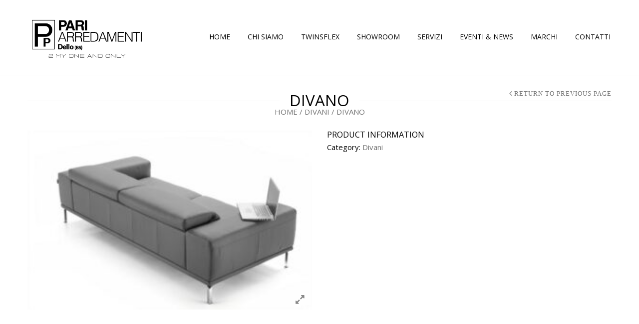

--- FILE ---
content_type: text/html; charset=UTF-8
request_url: https://www.pariarredamenti.com/arredamenti/mobilificio/divano-107/
body_size: 16987
content:
<!doctype html>
<html lang="it-IT" xmlns:og="http://opengraphprotocol.org/schema/" xmlns:fb="http://www.facebook.com/2008/fbml" itemscope="itemscope" itemtype="http://schema.org/WebPage">
<head>
    	<meta charset="UTF-8" />
    	    <meta name="viewport" content="width=device-width, initial-scale=1, maximum-scale=1"/>
		<meta http-equiv="X-UA-Compatible" content="IE=EmulateIE10" >

		<title>Divano | Pari Arredamenti &#8211; Mobilificio a Dello (BS)</title>
                    <meta name='robots' content='max-image-preview:large' />
<link rel='dns-prefetch' href='//fonts.googleapis.com' />
<link rel='preconnect' href='https://fonts.gstatic.com' crossorigin />
<link rel="alternate" type="application/rss+xml" title="Pari Arredamenti - Mobilificio a Dello (BS) &raquo; Feed" href="https://www.pariarredamenti.com/feed/" />
<link rel="alternate" title="oEmbed (JSON)" type="application/json+oembed" href="https://www.pariarredamenti.com/wp-json/oembed/1.0/embed?url=https%3A%2F%2Fwww.pariarredamenti.com%2Farredamenti%2Fmobilificio%2Fdivano-107%2F" />
<link rel="alternate" title="oEmbed (XML)" type="text/xml+oembed" href="https://www.pariarredamenti.com/wp-json/oembed/1.0/embed?url=https%3A%2F%2Fwww.pariarredamenti.com%2Farredamenti%2Fmobilificio%2Fdivano-107%2F&#038;format=xml" />
<meta property="og:title" content="Divano"/><meta property="og:type" content="article"/><meta property="og:description" content=""/><meta property="og:url" content="https://www.pariarredamenti.com/arredamenti/mobilificio/divano-107/"/><meta property="og:site_name" content="Pari Arredamenti - Mobilificio a Dello (BS)"/><meta property="og:image" content="https://www.pariarredamenti.com/wp-content/uploads/2016/03/NC-131.jpg"/><style id='wp-img-auto-sizes-contain-inline-css' type='text/css'>
img:is([sizes=auto i],[sizes^="auto," i]){contain-intrinsic-size:3000px 1500px}
/*# sourceURL=wp-img-auto-sizes-contain-inline-css */
</style>
<style id='wp-emoji-styles-inline-css' type='text/css'>

	img.wp-smiley, img.emoji {
		display: inline !important;
		border: none !important;
		box-shadow: none !important;
		height: 1em !important;
		width: 1em !important;
		margin: 0 0.07em !important;
		vertical-align: -0.1em !important;
		background: none !important;
		padding: 0 !important;
	}
/*# sourceURL=wp-emoji-styles-inline-css */
</style>
<style id='wp-block-library-inline-css' type='text/css'>
:root{--wp-block-synced-color:#7a00df;--wp-block-synced-color--rgb:122,0,223;--wp-bound-block-color:var(--wp-block-synced-color);--wp-editor-canvas-background:#ddd;--wp-admin-theme-color:#007cba;--wp-admin-theme-color--rgb:0,124,186;--wp-admin-theme-color-darker-10:#006ba1;--wp-admin-theme-color-darker-10--rgb:0,107,160.5;--wp-admin-theme-color-darker-20:#005a87;--wp-admin-theme-color-darker-20--rgb:0,90,135;--wp-admin-border-width-focus:2px}@media (min-resolution:192dpi){:root{--wp-admin-border-width-focus:1.5px}}.wp-element-button{cursor:pointer}:root .has-very-light-gray-background-color{background-color:#eee}:root .has-very-dark-gray-background-color{background-color:#313131}:root .has-very-light-gray-color{color:#eee}:root .has-very-dark-gray-color{color:#313131}:root .has-vivid-green-cyan-to-vivid-cyan-blue-gradient-background{background:linear-gradient(135deg,#00d084,#0693e3)}:root .has-purple-crush-gradient-background{background:linear-gradient(135deg,#34e2e4,#4721fb 50%,#ab1dfe)}:root .has-hazy-dawn-gradient-background{background:linear-gradient(135deg,#faaca8,#dad0ec)}:root .has-subdued-olive-gradient-background{background:linear-gradient(135deg,#fafae1,#67a671)}:root .has-atomic-cream-gradient-background{background:linear-gradient(135deg,#fdd79a,#004a59)}:root .has-nightshade-gradient-background{background:linear-gradient(135deg,#330968,#31cdcf)}:root .has-midnight-gradient-background{background:linear-gradient(135deg,#020381,#2874fc)}:root{--wp--preset--font-size--normal:16px;--wp--preset--font-size--huge:42px}.has-regular-font-size{font-size:1em}.has-larger-font-size{font-size:2.625em}.has-normal-font-size{font-size:var(--wp--preset--font-size--normal)}.has-huge-font-size{font-size:var(--wp--preset--font-size--huge)}.has-text-align-center{text-align:center}.has-text-align-left{text-align:left}.has-text-align-right{text-align:right}.has-fit-text{white-space:nowrap!important}#end-resizable-editor-section{display:none}.aligncenter{clear:both}.items-justified-left{justify-content:flex-start}.items-justified-center{justify-content:center}.items-justified-right{justify-content:flex-end}.items-justified-space-between{justify-content:space-between}.screen-reader-text{border:0;clip-path:inset(50%);height:1px;margin:-1px;overflow:hidden;padding:0;position:absolute;width:1px;word-wrap:normal!important}.screen-reader-text:focus{background-color:#ddd;clip-path:none;color:#444;display:block;font-size:1em;height:auto;left:5px;line-height:normal;padding:15px 23px 14px;text-decoration:none;top:5px;width:auto;z-index:100000}html :where(.has-border-color){border-style:solid}html :where([style*=border-top-color]){border-top-style:solid}html :where([style*=border-right-color]){border-right-style:solid}html :where([style*=border-bottom-color]){border-bottom-style:solid}html :where([style*=border-left-color]){border-left-style:solid}html :where([style*=border-width]){border-style:solid}html :where([style*=border-top-width]){border-top-style:solid}html :where([style*=border-right-width]){border-right-style:solid}html :where([style*=border-bottom-width]){border-bottom-style:solid}html :where([style*=border-left-width]){border-left-style:solid}html :where(img[class*=wp-image-]){height:auto;max-width:100%}:where(figure){margin:0 0 1em}html :where(.is-position-sticky){--wp-admin--admin-bar--position-offset:var(--wp-admin--admin-bar--height,0px)}@media screen and (max-width:600px){html :where(.is-position-sticky){--wp-admin--admin-bar--position-offset:0px}}

/*# sourceURL=wp-block-library-inline-css */
</style><link rel='stylesheet' id='wc-blocks-style-css' href='https://www.pariarredamenti.com/wp-content/plugins/woocommerce/assets/client/blocks/wc-blocks.css?ver=wc-10.4.3' type='text/css' media='all' />
<style id='global-styles-inline-css' type='text/css'>
:root{--wp--preset--aspect-ratio--square: 1;--wp--preset--aspect-ratio--4-3: 4/3;--wp--preset--aspect-ratio--3-4: 3/4;--wp--preset--aspect-ratio--3-2: 3/2;--wp--preset--aspect-ratio--2-3: 2/3;--wp--preset--aspect-ratio--16-9: 16/9;--wp--preset--aspect-ratio--9-16: 9/16;--wp--preset--color--black: #000000;--wp--preset--color--cyan-bluish-gray: #abb8c3;--wp--preset--color--white: #ffffff;--wp--preset--color--pale-pink: #f78da7;--wp--preset--color--vivid-red: #cf2e2e;--wp--preset--color--luminous-vivid-orange: #ff6900;--wp--preset--color--luminous-vivid-amber: #fcb900;--wp--preset--color--light-green-cyan: #7bdcb5;--wp--preset--color--vivid-green-cyan: #00d084;--wp--preset--color--pale-cyan-blue: #8ed1fc;--wp--preset--color--vivid-cyan-blue: #0693e3;--wp--preset--color--vivid-purple: #9b51e0;--wp--preset--gradient--vivid-cyan-blue-to-vivid-purple: linear-gradient(135deg,rgb(6,147,227) 0%,rgb(155,81,224) 100%);--wp--preset--gradient--light-green-cyan-to-vivid-green-cyan: linear-gradient(135deg,rgb(122,220,180) 0%,rgb(0,208,130) 100%);--wp--preset--gradient--luminous-vivid-amber-to-luminous-vivid-orange: linear-gradient(135deg,rgb(252,185,0) 0%,rgb(255,105,0) 100%);--wp--preset--gradient--luminous-vivid-orange-to-vivid-red: linear-gradient(135deg,rgb(255,105,0) 0%,rgb(207,46,46) 100%);--wp--preset--gradient--very-light-gray-to-cyan-bluish-gray: linear-gradient(135deg,rgb(238,238,238) 0%,rgb(169,184,195) 100%);--wp--preset--gradient--cool-to-warm-spectrum: linear-gradient(135deg,rgb(74,234,220) 0%,rgb(151,120,209) 20%,rgb(207,42,186) 40%,rgb(238,44,130) 60%,rgb(251,105,98) 80%,rgb(254,248,76) 100%);--wp--preset--gradient--blush-light-purple: linear-gradient(135deg,rgb(255,206,236) 0%,rgb(152,150,240) 100%);--wp--preset--gradient--blush-bordeaux: linear-gradient(135deg,rgb(254,205,165) 0%,rgb(254,45,45) 50%,rgb(107,0,62) 100%);--wp--preset--gradient--luminous-dusk: linear-gradient(135deg,rgb(255,203,112) 0%,rgb(199,81,192) 50%,rgb(65,88,208) 100%);--wp--preset--gradient--pale-ocean: linear-gradient(135deg,rgb(255,245,203) 0%,rgb(182,227,212) 50%,rgb(51,167,181) 100%);--wp--preset--gradient--electric-grass: linear-gradient(135deg,rgb(202,248,128) 0%,rgb(113,206,126) 100%);--wp--preset--gradient--midnight: linear-gradient(135deg,rgb(2,3,129) 0%,rgb(40,116,252) 100%);--wp--preset--font-size--small: 13px;--wp--preset--font-size--medium: 20px;--wp--preset--font-size--large: 36px;--wp--preset--font-size--x-large: 42px;--wp--preset--spacing--20: 0.44rem;--wp--preset--spacing--30: 0.67rem;--wp--preset--spacing--40: 1rem;--wp--preset--spacing--50: 1.5rem;--wp--preset--spacing--60: 2.25rem;--wp--preset--spacing--70: 3.38rem;--wp--preset--spacing--80: 5.06rem;--wp--preset--shadow--natural: 6px 6px 9px rgba(0, 0, 0, 0.2);--wp--preset--shadow--deep: 12px 12px 50px rgba(0, 0, 0, 0.4);--wp--preset--shadow--sharp: 6px 6px 0px rgba(0, 0, 0, 0.2);--wp--preset--shadow--outlined: 6px 6px 0px -3px rgb(255, 255, 255), 6px 6px rgb(0, 0, 0);--wp--preset--shadow--crisp: 6px 6px 0px rgb(0, 0, 0);}:where(.is-layout-flex){gap: 0.5em;}:where(.is-layout-grid){gap: 0.5em;}body .is-layout-flex{display: flex;}.is-layout-flex{flex-wrap: wrap;align-items: center;}.is-layout-flex > :is(*, div){margin: 0;}body .is-layout-grid{display: grid;}.is-layout-grid > :is(*, div){margin: 0;}:where(.wp-block-columns.is-layout-flex){gap: 2em;}:where(.wp-block-columns.is-layout-grid){gap: 2em;}:where(.wp-block-post-template.is-layout-flex){gap: 1.25em;}:where(.wp-block-post-template.is-layout-grid){gap: 1.25em;}.has-black-color{color: var(--wp--preset--color--black) !important;}.has-cyan-bluish-gray-color{color: var(--wp--preset--color--cyan-bluish-gray) !important;}.has-white-color{color: var(--wp--preset--color--white) !important;}.has-pale-pink-color{color: var(--wp--preset--color--pale-pink) !important;}.has-vivid-red-color{color: var(--wp--preset--color--vivid-red) !important;}.has-luminous-vivid-orange-color{color: var(--wp--preset--color--luminous-vivid-orange) !important;}.has-luminous-vivid-amber-color{color: var(--wp--preset--color--luminous-vivid-amber) !important;}.has-light-green-cyan-color{color: var(--wp--preset--color--light-green-cyan) !important;}.has-vivid-green-cyan-color{color: var(--wp--preset--color--vivid-green-cyan) !important;}.has-pale-cyan-blue-color{color: var(--wp--preset--color--pale-cyan-blue) !important;}.has-vivid-cyan-blue-color{color: var(--wp--preset--color--vivid-cyan-blue) !important;}.has-vivid-purple-color{color: var(--wp--preset--color--vivid-purple) !important;}.has-black-background-color{background-color: var(--wp--preset--color--black) !important;}.has-cyan-bluish-gray-background-color{background-color: var(--wp--preset--color--cyan-bluish-gray) !important;}.has-white-background-color{background-color: var(--wp--preset--color--white) !important;}.has-pale-pink-background-color{background-color: var(--wp--preset--color--pale-pink) !important;}.has-vivid-red-background-color{background-color: var(--wp--preset--color--vivid-red) !important;}.has-luminous-vivid-orange-background-color{background-color: var(--wp--preset--color--luminous-vivid-orange) !important;}.has-luminous-vivid-amber-background-color{background-color: var(--wp--preset--color--luminous-vivid-amber) !important;}.has-light-green-cyan-background-color{background-color: var(--wp--preset--color--light-green-cyan) !important;}.has-vivid-green-cyan-background-color{background-color: var(--wp--preset--color--vivid-green-cyan) !important;}.has-pale-cyan-blue-background-color{background-color: var(--wp--preset--color--pale-cyan-blue) !important;}.has-vivid-cyan-blue-background-color{background-color: var(--wp--preset--color--vivid-cyan-blue) !important;}.has-vivid-purple-background-color{background-color: var(--wp--preset--color--vivid-purple) !important;}.has-black-border-color{border-color: var(--wp--preset--color--black) !important;}.has-cyan-bluish-gray-border-color{border-color: var(--wp--preset--color--cyan-bluish-gray) !important;}.has-white-border-color{border-color: var(--wp--preset--color--white) !important;}.has-pale-pink-border-color{border-color: var(--wp--preset--color--pale-pink) !important;}.has-vivid-red-border-color{border-color: var(--wp--preset--color--vivid-red) !important;}.has-luminous-vivid-orange-border-color{border-color: var(--wp--preset--color--luminous-vivid-orange) !important;}.has-luminous-vivid-amber-border-color{border-color: var(--wp--preset--color--luminous-vivid-amber) !important;}.has-light-green-cyan-border-color{border-color: var(--wp--preset--color--light-green-cyan) !important;}.has-vivid-green-cyan-border-color{border-color: var(--wp--preset--color--vivid-green-cyan) !important;}.has-pale-cyan-blue-border-color{border-color: var(--wp--preset--color--pale-cyan-blue) !important;}.has-vivid-cyan-blue-border-color{border-color: var(--wp--preset--color--vivid-cyan-blue) !important;}.has-vivid-purple-border-color{border-color: var(--wp--preset--color--vivid-purple) !important;}.has-vivid-cyan-blue-to-vivid-purple-gradient-background{background: var(--wp--preset--gradient--vivid-cyan-blue-to-vivid-purple) !important;}.has-light-green-cyan-to-vivid-green-cyan-gradient-background{background: var(--wp--preset--gradient--light-green-cyan-to-vivid-green-cyan) !important;}.has-luminous-vivid-amber-to-luminous-vivid-orange-gradient-background{background: var(--wp--preset--gradient--luminous-vivid-amber-to-luminous-vivid-orange) !important;}.has-luminous-vivid-orange-to-vivid-red-gradient-background{background: var(--wp--preset--gradient--luminous-vivid-orange-to-vivid-red) !important;}.has-very-light-gray-to-cyan-bluish-gray-gradient-background{background: var(--wp--preset--gradient--very-light-gray-to-cyan-bluish-gray) !important;}.has-cool-to-warm-spectrum-gradient-background{background: var(--wp--preset--gradient--cool-to-warm-spectrum) !important;}.has-blush-light-purple-gradient-background{background: var(--wp--preset--gradient--blush-light-purple) !important;}.has-blush-bordeaux-gradient-background{background: var(--wp--preset--gradient--blush-bordeaux) !important;}.has-luminous-dusk-gradient-background{background: var(--wp--preset--gradient--luminous-dusk) !important;}.has-pale-ocean-gradient-background{background: var(--wp--preset--gradient--pale-ocean) !important;}.has-electric-grass-gradient-background{background: var(--wp--preset--gradient--electric-grass) !important;}.has-midnight-gradient-background{background: var(--wp--preset--gradient--midnight) !important;}.has-small-font-size{font-size: var(--wp--preset--font-size--small) !important;}.has-medium-font-size{font-size: var(--wp--preset--font-size--medium) !important;}.has-large-font-size{font-size: var(--wp--preset--font-size--large) !important;}.has-x-large-font-size{font-size: var(--wp--preset--font-size--x-large) !important;}
/*# sourceURL=global-styles-inline-css */
</style>

<style id='classic-theme-styles-inline-css' type='text/css'>
/*! This file is auto-generated */
.wp-block-button__link{color:#fff;background-color:#32373c;border-radius:9999px;box-shadow:none;text-decoration:none;padding:calc(.667em + 2px) calc(1.333em + 2px);font-size:1.125em}.wp-block-file__button{background:#32373c;color:#fff;text-decoration:none}
/*# sourceURL=/wp-includes/css/classic-themes.min.css */
</style>
<style id='woocommerce-inline-inline-css' type='text/css'>
.woocommerce form .form-row .required { visibility: visible; }
/*# sourceURL=woocommerce-inline-inline-css */
</style>
<link rel='stylesheet' id='et-fonts-css' href='https://www.pariarredamenti.com/wp-content/themes/legenda/css/et-fonts.css?ver=4.5.6' type='text/css' media='all' />
<link rel='stylesheet' id='style-css' href='https://www.pariarredamenti.com/wp-content/themes/legenda/style.css?ver=4.5.6' type='text/css' media='all' />
<link rel='stylesheet' id='js_composer_front-css' href='https://www.pariarredamenti.com/wp-content/plugins/js_composer/assets/css/js_composer.min.css?ver=8.7.1' type='text/css' media='all' />
<link rel='stylesheet' id='responsive-css' href='https://www.pariarredamenti.com/wp-content/themes/legenda/css/responsive.css?ver=4.5.6' type='text/css' media='all' />
<link rel='stylesheet' id='large-resolution-css' href='https://www.pariarredamenti.com/wp-content/themes/legenda/css/large-resolution.css?ver=6.9' type='text/css' media='(min-width: 1200px)' />
<link rel="preload" as="style" href="https://fonts.googleapis.com/css?family=Open%20Sans&#038;display=swap&#038;ver=1717776363" /><link rel="stylesheet" href="https://fonts.googleapis.com/css?family=Open%20Sans&#038;display=swap&#038;ver=1717776363" media="print" onload="this.media='all'"><noscript><link rel="stylesheet" href="https://fonts.googleapis.com/css?family=Open%20Sans&#038;display=swap&#038;ver=1717776363" /></noscript><style id='custom-style-inline-css' type='text/css'>
            
            
            
            
            
            	                .mobile-nav .et-mobile-menu li > a, .mobile-nav ul.links li a {
	                    	                    	                    	                    	                    	                    	                      letter-spacing: 0px;	                    	                }
	            
                            	.mobile-nav .mobile-nav-heading, .mobile-nav .close-mobile-nav {
	                    	                                            	                    	                    	                    	                      letter-spacing: 0px;	                    	                }
            
        	
            body,                select,                .products-small .product-item a,                .woocommerce-breadcrumb,                #breadcrumb,                .woocommerce-breadcrumb a,                #breadcrumb a,                .etheme_widget_recent_comments .comment_link a,                .product-categories li ul a,                .product_list_widget del .amount,                .page-numbers li a,                .page-numbers li span,                .pagination li a,                .pagination li span,                .images .main-image-slider ul.slides .zoom-link:hover,                .quantity .qty,                .price .from,                .price del,                .shopping-cart-widget .cart-summ .items,                .shopping-cart-widget .cart-summ .for-label,                .posted-in a,                .tabs .tab-title,                .toggle-element .open-this,                .blog-post .post-info .posted-in a,                .menu-type1 .menu ul > li > a,                .post-next-prev a { color: #6f6f6f; }

	        
	        a:hover,                .button:hover,                button:hover,                input[type=submit]:hover,                .menu-icon:hover,                .widget_layered_nav ul li:hover,                .page-numbers li span,                .pagination li span,                .page-numbers li a:hover,                .pagination li a:hover,                .largest,                .thumbnail:hover i,                .demo-icons .demo-icon:hover,                .demo-icons .demo-icon:hover i,                .switchToGrid:hover,                .switchToList:hover,                .switcher-active,                .switcher-active:hover,                .emodal .close-modal:hover,                .prev.page-numbers:hover:after,                .next.page-numbers:hover:after,                strong.active,                span.active,                em.active,                a.active,                p.active,                .shopping-cart-widget .cart-summ .price-summ,                .products-small .product-item h5 a:hover,                .slider-container .slider-next:hover:before,                .slider-container .slider-prev:hover:before,                .fullwidthbanner-container .tp-rightarrow.default:hover:before,                .fullwidthbanner-container .tp-leftarrow.default:hover:before,                .side-area .close-block:hover i,                .back-to-top:hover, .back-to-top:hover i,                .product-info .single_add_to_wishlist:hover:before,                .images .main-image-slider ul.slides .zoom-link i:hover,                .footer_menu li:hover:before,                .main-nav .menu > li.current-menu-parent > a,                .main-nav .menu > li.current-menu-item > a,                .page-numbers .next:hover:before,                .pagination .next:hover:before,                .etheme_twitter .tweet a,                .small-slider-arrow.arrow-left:hover,                .small-slider-arrow.arrow-right:hover,                .active2:hover,                .active2,                .checkout-steps-nav a.button.active,                .checkout-steps-nav a.button.active:hover,                .button.active,                button.active,                input[type=submit].active,                .widget_categories .current-cat a,                .widget_pages .current_page_parent > a,                div.dark_rounded .pp_contract:hover,                div.dark_rounded .pp_expand:hover,                div.dark_rounded .pp_close:hover,                .etheme_cp .etheme_cp_head .etheme_cp_btn_close:hover,                .hover-icon:hover,                .side-area-icon:hover,                .etheme_cp .etheme_cp_content .etheme_cp_section .etheme_cp_section_header .etheme_cp_btn_clear:hover,                .header-type-3 .main-nav .menu-wrapper .menu > li.current-menu-item > a,                .header-type-3 .main-nav .menu-wrapper .menu > li.current-menu-parent > a,                .header-type-3 .main-nav .menu-wrapper .menu > li > a:hover,                .fixed-header .menu > li.current-menu-item > a,                .fixed-header .menu > li > a:hover,                .main-nav .menu > li > a:hover,                .product-categories > li > a:hover,                .custom-info-block.a-right span,                .custom-info-block.a-left span,                .custom-info-block a i:hover,                .product-categories > li.current-cat > a,                .menu-wrapper .menu .nav-sublist-dropdown .menu-parent-item > a:hover,                .woocommerce .woocommerce-breadcrumb a:hover,                .woocommerce-page .woocommerce-breadcrumb a:hover,                .product-info .posted_in a:hover,                .slide-item .product .products-page-cats a:hover,                .products-grid .product .products-page-cats a:hover,                .widget_layered_nav ul li:hover a,                .page-heading .row-fluid .span12 > .back-to:hover,                .breadcrumbs .back-to:hover,                #breadcrumb a:hover,                .links li a:hover,                .menu-wrapper .menu > .nav-sublist-dropdown .menu-parent-item ul li:hover,                .menu-wrapper .menu > .nav-sublist-dropdown .menu-parent-item ul li:hover a,                .menu-wrapper .menu ul > li > a:hover,                .filled.active,                .shopping-cart-widget .cart-summ a:hover,                .product-categories > li > ul > li > a:hover,                .product-categories > li > ul > li > a:hover + span,                .product-categories ul.children li > a:hover,                .product-categories ul.children li > a:hover + span,                .product-categories > li.current-cat > a+span,                .widget_nav_menu .current-menu-item a,                .widget_nav_menu .current-menu-item:before,                .fixed-menu-type2 .fixed-header .nav-sublist-dropdown li a:hover,                .product-category h5:hover,                .product-categories .children li.current-cat,                .product-categories .children li.current-cat a,                .product-categories .children li.current-cat span,                .pricing-table ul li.row-price,                .product-category:hover h5,                .widget_nav_menu li a:hover,                .widget_nav_menu li:hover:before,                .list li:before,                .toolbar .switchToGrid:hover:before,                .toolbar .switchToList:hover:before,                .toolbar .switchToGrid.switcher-active:before,                .toolbar .switchToList.switcher-active:before,                .toolbar .switchToGrid.switcher-active,                .toolbar .switchToList.switcher-active,                .blog-post .post-info a:hover,                .show-all-posts:hover,                .cbp-qtrotator .testimonial-author .excerpt,                .top-bar .wishlist-link a:hover span,                .menu-type2 .menu .nav-sublist-dropdown .menu-parent-item li:hover:before,                .back-to-top:hover:before,                .tabs .tab-title:hover,                .flex-direction-nav a:hover,                .widget_layered_nav ul li a:hover,                .widget_layered_nav ul li:hover,                .product-categories .open-this:hover,                .widget_categories li:hover:before,                .etheme-social-icons li a:hover,                .product-categories > li.opened .open-this:hover,                .slider-container .show-all-posts:hover,                .widget_layered_nav ul li.chosen .count,                .widget_layered_nav ul li.chosen a,                .widget_layered_nav ul li.chosen a:before,                .recent-post-mini strong,                .menu-wrapper .menu ul > li:hover:before,                .fixed-header .menu ul > li:hover:before,                .team-member .member-mask .mask-text a:hover,                .show-quickly:hover,                .header-type-6 .top-bar .top-links .submenu-dropdown ul li a:hover,                .header-type-6 .top-bar .top-links .submenu-dropdown ul li:hover:before,                .side-area-icon i:hover:before,                .menu-icon i:hover:before,                a.bbp-author-name,                #bbpress-forums #bbp-single-user-details #bbp-user-navigation li.current a,                #bbpress-forums #bbp-single-user-details #bbp-user-navigation li.current:before,                .bbp-forum-header a.bbp-forum-permalink,                .bbp-topic-header a.bbp-topic-permalink,                .bbp-reply-header a.bbp-reply-permalink,                .et-tweets.owl-carousel .owl-prev:hover:before,                .et-tweets.owl-carousel .owl-next:hover:before,                .etheme_widget_brands ul li.active-brand a,                .comment-block .author-link a:hover,                .header-type-3 .shopping-cart-link span.amount,                .header-type-4 .shopping-cart-link span.amount,                .header-type-6 .shopping-cart-link span.amount,                a.view-all-results:hover,                .bottom-btn .left              { color: #ed1c2e; }

	        .hover-icon:hover,                .breadcrumbs .back-to:hover    { color: #ed1c2e!important; }

	        .filled:hover,                .progress-bar > div,                .active2:hover,                .button.active:hover,                button.active:hover,                input[type=submit].active:hover,                .checkout-steps-nav a.button.active:hover,                .portfolio-filters .active,                .product-info .single_add_to_cart_button,                .product-info .single_add_to_wishlist:hover,                .checkout-button.button,                .checkout-button.button:hover,                .header-type-6 .top-bar,                .filled.active,                .block-with-ico.ico-position-top i,                .added-text,                .etheme_cp_btn_show,                .button.white.filled:hover,                .button.active,                .button.active2,                .button.white:hover,                .woocommerce-checkout-payment .place-order .button,                .bottom-btn .right                 { background-color: #ed1c2e; }

	        .button:hover,                button:hover,                .button.white.filled:hover,                input[type=submit]:hover,                .button.active,                button.active,                input[type=submit].active,                .filled:hover,                .widget_layered_nav ul li:hover,                .page-numbers li span,                .pagination li span,                .page-numbers li a:hover,                .pagination li a:hover,                .switchToGrid:hover,                .switchToList:hover,                .toolbar .switchToGrid.switcher-active,                .toolbar .switchToList.switcher-active,                textarea:focus,                input[type=text]:focus,                input[type=password]:focus,                input[type=datetime]:focus,                input[type=datetime-local]:focus,                input[type=date]:focus,                input[type=month]:focus,                input[type=time]:focus,                input[type=week]:focus,                input[type=number]:focus,                input[type=email]:focus,                input[type=url]:focus,                input[type=search]:focus,                input[type=tel]:focus,                input[type=color]:focus,                .uneditable-input:focus,                .active2,                .woocommerce.widget_price_filter .ui-slider .ui-slider-range,                .woocommerce-page .widget_price_filter .ui-slider .ui-slider-range,                .checkout-steps-nav a.button.active,                .product-info .single_add_to_cart_button,                .main-nav .menu > li.current-menu-parent > a:before,                .main-nav .menu > li.current-menu-item > a:before,                .cta-block.style-filled,                .search #searchform input[type=text]:focus,                .product-categories .open-this:hover,                .product-categories > li.opened .open-this:hover,                .woocommerce-checkout-payment .place-order .button,                .bottom-btn .left             { border-color: #ed1c2e; }

	        .products-small .product-item .price,                .product_list_widget .amount,                .cart_totals .table .total .amount,                .price              { color: #EE3B3B; }

	                      { color: rgb(207,0,16); }

	        .woocommerce.widget_price_filter .ui-slider .ui-slider-handle                 { background-color: rgb(207,0,16); }

	                     { border-color: rgb(207,0,16); }

			?>

	        .woocommerce.widget_price_filter .ui-slider .ui-slider-range,
	        .woocommerce-page .widget_price_filter .ui-slider .ui-slider-range{
	          background: rgba(237,28,46,0.35);
	        }

            
           	h1{font-family:"Open Sans";letter-spacing:0px;}h2{font-family:"Open Sans";letter-spacing:0px;}h3{font-family:"Open Sans";letter-spacing:0px;}h4{font-family:"Open Sans";letter-spacing:0px;}h5{font-family:"Open Sans";letter-spacing:0px;}h6{font-family:"Open Sans";letter-spacing:0px;}            
            html {
                 font-size: 15px;            }

            body {
                                     font-family: "Open Sans";                       font-size: 15px;                        line-height: 1;                                                                                      letter-spacing: 0px;                                background-size:cover;            }
	
	        
            .dropcap,                blockquote,                .team-member .member-mask .mask-text fieldset legend,                .button,                button,                .coupon .button,                input[type=submit],                .font2,                .shopping-cart-widget .totals,                .main-nav .menu > li > a,                .menu-wrapper .menu .nav-sublist-dropdown .menu-parent-item > a,                .fixed-header .menu .nav-sublist-dropdown .menu-parent-item > a,                .fixed-header .menu > li > a,                .side-block .close-block,                .side-area .widget-title,                .et-mobile-menu li > a,                .page-heading .row-fluid .span12 > .back-to,                .breadcrumbs .back-to,                .recent-post-mini a,                .etheme_widget_recent_comments ul li .post-title,                .product_list_widget a,                .widget_price_filter .widget-title,                .widget_layered_nav .widget-title,                .widget_price_filter h4,                .widget_layered_nav h4,                .products-list .product .product-name,                .table.products-table th,                .table.products-table .product-name a,                .table.products-table .product-name dl dt,                .table.products-table .product-name dl dd,                .cart_totals .table .total th strong,                .cart_totals .table .total td strong .amount,                .pricing-table table .plan-price,                .pricing-table table.table thead:first-child tr:first-child th,                .pricing-table.style3 table .plan-price sup,                .pricing-table.style2 table .plan-price sup,                .pricing-table ul li.row-title,                .pricing-table ul li.row-price,                .pricing-table.style2 ul li.row-price sup,                .pricing-table.style3 ul li.row-price sup,                .tabs .tab-title,                .left-bar .left-titles .tab-title-left,                .right-bar .left-titles .tab-title-left,                .slider-container .show-all-posts,                .bc-type-variant2 .woocommerce-breadcrumb,                .bc-type-variant2 .breadcrumbs,                .post-single .post-share .share-title,                .toggle-element .toggle-title,                #bbpress-forums li.bbp-header,                #bbpress-forums .bbp-forum-title,                #bbpress-forums .bbp-topic-title,                #bbpress-forums .bbp-reply-title,                .product-thumbnails-slider .slides li.video-thumbnail span,                .coupon label,                .product-image-wrapper .out-of-stock,                .shop_table .product-name a,                .shop_table th,                .cart_totals .order-total th,                .page-heading .row-fluid .span12 .back-to,                .woocommerce table.shop_table th,                .woocommerce-page table.shop_table th,                .mobile-nav-heading,                .links a,                .top-bar .wishlist-link a,                .top-bar .cart-summ,                .shopping-cart-link span{Open Sans0px}
                                                                                                                        
            .fixed-header .menu > li.menu-full-width .nav-sublist-dropdown .container > ul > li > a, .main-nav .menu > li.menu-full-width .nav-sublist-dropdown .container > ul > li > a, .fixed-header .menu > li > a, .main-nav .menu > li > a, .fixed-header .menu > li .nav-sublist-dropdown .container > ul > li a, .main-nav .menu > li .nav-sublist-dropdown .container > ul > li a {font-family:Open Sans;font-size:14px;line-height:1.1428571428571;letter-spacing:0px;}
            
        
/*# sourceURL=custom-style-inline-css */
</style>
<script type="text/template" id="tmpl-variation-template">
	<div class="woocommerce-variation-description">{{{ data.variation.variation_description }}}</div>
	<div class="woocommerce-variation-price">{{{ data.variation.price_html }}}</div>
	<div class="woocommerce-variation-availability">{{{ data.variation.availability_html }}}</div>
</script>
<script type="text/template" id="tmpl-unavailable-variation-template">
	<p role="alert">Questo prodotto non è disponibile. Scegli un&#039;altra combinazione.</p>
</script>
<script type="text/javascript" src="https://www.pariarredamenti.com/wp-includes/js/jquery/jquery.min.js?ver=3.7.1" id="jquery-core-js"></script>
<script type="text/javascript" src="https://www.pariarredamenti.com/wp-includes/js/jquery/jquery-migrate.min.js?ver=3.4.1" id="jquery-migrate-js"></script>
<script type="text/javascript" id="wc-single-product-js-extra">
/* <![CDATA[ */
var wc_single_product_params = {"i18n_required_rating_text":"Seleziona una valutazione","i18n_rating_options":["1 stella su 5","2 stelle su 5","3 stelle su 5","4 stelle su 5","5 stelle su 5"],"i18n_product_gallery_trigger_text":"Visualizza la galleria di immagini a schermo intero","review_rating_required":"yes","flexslider":{"rtl":false,"animation":"slide","smoothHeight":true,"directionNav":false,"controlNav":"thumbnails","slideshow":false,"animationSpeed":500,"animationLoop":false,"allowOneSlide":false},"zoom_enabled":"","zoom_options":[],"photoswipe_enabled":"","photoswipe_options":{"shareEl":false,"closeOnScroll":false,"history":false,"hideAnimationDuration":0,"showAnimationDuration":0},"flexslider_enabled":""};
//# sourceURL=wc-single-product-js-extra
/* ]]> */
</script>
<script type="text/javascript" src="https://www.pariarredamenti.com/wp-content/plugins/woocommerce/assets/js/frontend/single-product.min.js?ver=10.4.3" id="wc-single-product-js" defer="defer" data-wp-strategy="defer"></script>
<script type="text/javascript" src="https://www.pariarredamenti.com/wp-content/plugins/woocommerce/assets/js/jquery-blockui/jquery.blockUI.min.js?ver=2.7.0-wc.10.4.3" id="wc-jquery-blockui-js" data-wp-strategy="defer"></script>
<script type="text/javascript" src="https://www.pariarredamenti.com/wp-content/plugins/woocommerce/assets/js/js-cookie/js.cookie.min.js?ver=2.1.4-wc.10.4.3" id="wc-js-cookie-js" defer="defer" data-wp-strategy="defer"></script>
<script type="text/javascript" id="woocommerce-js-extra">
/* <![CDATA[ */
var woocommerce_params = {"ajax_url":"/wp-admin/admin-ajax.php","wc_ajax_url":"/?wc-ajax=%%endpoint%%","i18n_password_show":"Mostra password","i18n_password_hide":"Nascondi password"};
//# sourceURL=woocommerce-js-extra
/* ]]> */
</script>
<script type="text/javascript" src="https://www.pariarredamenti.com/wp-content/plugins/woocommerce/assets/js/frontend/woocommerce.min.js?ver=10.4.3" id="woocommerce-js" defer="defer" data-wp-strategy="defer"></script>
<script type="text/javascript" src="https://www.pariarredamenti.com/wp-content/themes/legenda/js/head.js?ver=6.9" id="head-js"></script>
<script type="text/javascript" src="https://www.pariarredamenti.com/wp-includes/js/underscore.min.js?ver=1.13.7" id="underscore-js"></script>
<script type="text/javascript" id="wp-util-js-extra">
/* <![CDATA[ */
var _wpUtilSettings = {"ajax":{"url":"/wp-admin/admin-ajax.php"}};
//# sourceURL=wp-util-js-extra
/* ]]> */
</script>
<script type="text/javascript" src="https://www.pariarredamenti.com/wp-includes/js/wp-util.min.js?ver=6.9" id="wp-util-js"></script>
<script type="text/javascript" id="et-custom-js-js-after">
/* <![CDATA[ */
            var ajaxFilterEnabled = 0;
            var successfullyAdded = 'successfully added to your shopping cart';
            var view_mode_default = 'grid';
            var catsAccordion = false;

                                            var checkoutUrl = 'https://www.pariarredamenti.com';
                    var contBtn = 'Continue shopping';
                    var checkBtn = 'Checkout';
                        
//# sourceURL=et-custom-js-js-after
/* ]]> */
</script>
<script></script><link rel="https://api.w.org/" href="https://www.pariarredamenti.com/wp-json/" /><link rel="alternate" title="JSON" type="application/json" href="https://www.pariarredamenti.com/wp-json/wp/v2/product/2156" /><link rel="EditURI" type="application/rsd+xml" title="RSD" href="https://www.pariarredamenti.com/xmlrpc.php?rsd" />
<meta name="generator" content="WordPress 6.9" />
<meta name="generator" content="WooCommerce 10.4.3" />
<link rel="canonical" href="https://www.pariarredamenti.com/arredamenti/mobilificio/divano-107/" />
<link rel='shortlink' href='https://www.pariarredamenti.com/?p=2156' />
<meta name="generator" content="Redux 4.5.10" /><!-- HFCM by 99 Robots - Snippet # 2: CookieYes -->
<!-- Start cookieyes banner --> <script id="cookieyes" type="text/javascript" src="https://cdn-cookieyes.com/client_data/1d70a707906a07561738e825/script.js"></script> <!-- End cookieyes banner -->
<!-- /end HFCM by 99 Robots -->
	<noscript><style>.woocommerce-product-gallery{ opacity: 1 !important; }</style></noscript>
	<script>
  (function(i,s,o,g,r,a,m){i['GoogleAnalyticsObject']=r;i[r]=i[r]||function(){
  (i[r].q=i[r].q||[]).push(arguments)},i[r].l=1*new Date();a=s.createElement(o),
  m=s.getElementsByTagName(o)[0];a.async=1;a.src=g;m.parentNode.insertBefore(a,m)
  })(window,document,'script','//www.google-analytics.com/analytics.js','ga');

  ga('create', 'UA-824612-53', 'auto');
  ga('send', 'pageview');

</script><meta name="generator" content="Powered by WPBakery Page Builder - drag and drop page builder for WordPress."/>
<meta name="generator" content="Powered by Slider Revolution 6.7.38 - responsive, Mobile-Friendly Slider Plugin for WordPress with comfortable drag and drop interface." />
<link rel="icon" href="https://www.pariarredamenti.com/wp-content/uploads/2015/01/favicon.png" sizes="32x32" />
<link rel="icon" href="https://www.pariarredamenti.com/wp-content/uploads/2015/01/favicon.png" sizes="192x192" />
<link rel="apple-touch-icon" href="https://www.pariarredamenti.com/wp-content/uploads/2015/01/favicon.png" />
<meta name="msapplication-TileImage" content="https://www.pariarredamenti.com/wp-content/uploads/2015/01/favicon.png" />
<script>function setREVStartSize(e){
			//window.requestAnimationFrame(function() {
				window.RSIW = window.RSIW===undefined ? window.innerWidth : window.RSIW;
				window.RSIH = window.RSIH===undefined ? window.innerHeight : window.RSIH;
				try {
					var pw = document.getElementById(e.c).parentNode.offsetWidth,
						newh;
					pw = pw===0 || isNaN(pw) || (e.l=="fullwidth" || e.layout=="fullwidth") ? window.RSIW : pw;
					e.tabw = e.tabw===undefined ? 0 : parseInt(e.tabw);
					e.thumbw = e.thumbw===undefined ? 0 : parseInt(e.thumbw);
					e.tabh = e.tabh===undefined ? 0 : parseInt(e.tabh);
					e.thumbh = e.thumbh===undefined ? 0 : parseInt(e.thumbh);
					e.tabhide = e.tabhide===undefined ? 0 : parseInt(e.tabhide);
					e.thumbhide = e.thumbhide===undefined ? 0 : parseInt(e.thumbhide);
					e.mh = e.mh===undefined || e.mh=="" || e.mh==="auto" ? 0 : parseInt(e.mh,0);
					if(e.layout==="fullscreen" || e.l==="fullscreen")
						newh = Math.max(e.mh,window.RSIH);
					else{
						e.gw = Array.isArray(e.gw) ? e.gw : [e.gw];
						for (var i in e.rl) if (e.gw[i]===undefined || e.gw[i]===0) e.gw[i] = e.gw[i-1];
						e.gh = e.el===undefined || e.el==="" || (Array.isArray(e.el) && e.el.length==0)? e.gh : e.el;
						e.gh = Array.isArray(e.gh) ? e.gh : [e.gh];
						for (var i in e.rl) if (e.gh[i]===undefined || e.gh[i]===0) e.gh[i] = e.gh[i-1];
											
						var nl = new Array(e.rl.length),
							ix = 0,
							sl;
						e.tabw = e.tabhide>=pw ? 0 : e.tabw;
						e.thumbw = e.thumbhide>=pw ? 0 : e.thumbw;
						e.tabh = e.tabhide>=pw ? 0 : e.tabh;
						e.thumbh = e.thumbhide>=pw ? 0 : e.thumbh;
						for (var i in e.rl) nl[i] = e.rl[i]<window.RSIW ? 0 : e.rl[i];
						sl = nl[0];
						for (var i in nl) if (sl>nl[i] && nl[i]>0) { sl = nl[i]; ix=i;}
						var m = pw>(e.gw[ix]+e.tabw+e.thumbw) ? 1 : (pw-(e.tabw+e.thumbw)) / (e.gw[ix]);
						newh =  (e.gh[ix] * m) + (e.tabh + e.thumbh);
					}
					var el = document.getElementById(e.c);
					if (el!==null && el) el.style.height = newh+"px";
					el = document.getElementById(e.c+"_wrapper");
					if (el!==null && el) {
						el.style.height = newh+"px";
						el.style.display = "block";
					}
				} catch(e){
					console.log("Failure at Presize of Slider:" + e)
				}
			//});
		  };</script>
<noscript><style> .wpb_animate_when_almost_visible { opacity: 1; }</style></noscript><style id="yellow-pencil">
/*
	The following CSS codes are created by the YellowPencil plugin.
	https://yellowpencil.waspthemes.com/
*/
.toolbar-top .woocommerce-ordering select{display: none;}.toolbar-bottom .woocommerce-ordering select{display: none;}.blog-masonry .hentry .post-info{display:none;}
</style>
<link rel='stylesheet' id='rs-plugin-settings-css' href='//www.pariarredamenti.com/wp-content/plugins/revslider/sr6/assets/css/rs6.css?ver=6.7.38' type='text/css' media='all' />
<style id='rs-plugin-settings-inline-css' type='text/css'>
@import url(http://fonts.googleapis.com/css?family=Open+Sans:400,800,300,700);@import url(http://fonts.googleapis.com/css?family=Lobster);@import url(http://fonts.googleapis.com/css?family=Dancing+Script);.subtitle_seagreen{font-size:22px; color:#647467;font-family:Lobster}.subtitle_seagreen2{font-size:24px; color:#647467;font-family:Dancing Script,Open Sans}.subtitle_yellow{font-size:22px; color:#ffc925;font-family:Lobster}.subtitle_white{font-size:22px; color:#fff;font-family:Lobster}.subtitle_white2{font-size:24px; color:#fff;font-family:Dancing Script,Open Sans}.subtitle_olive{font-size:22px; color:#8c8c71;font-family:Lobster}.title_olive{font-size:48px; color:#686726;font-family:Open Sans}.title_white{font-size:56px; color:#fff;font-family:Open Sans}.title_white2{font-size:56px; color:#fff;  line-height:1;  text-transform:uppercase;font-family:Georgia}.title_seagreen{font-size:48px; color:#647467;font-family:Open Sans}.title_seagreen2{font-size:60px; color:#647467;  text-transform:uppercase;font-family:Georgia}.text_white{font-size:13px; color:#fff;font-family:Open Sans;  text-align:center}
/*# sourceURL=rs-plugin-settings-inline-css */
</style>
</head>
<body class="wp-singular product-template-default single single-product postid-2156 wp-theme-legenda theme-legenda non-logged-in woocommerce woocommerce-page woocommerce-no-js rightPanel-enabled  top-cart-disabled  banner-mask- wide wpb-js-composer js-comp-ver-8.7.1 vc_responsive">
		
	<div class="mobile-nav side-block">
		<div class="close-mobile-nav close-block">Navigation</div>
		<div class="menu-menu-pari-container"><ul id="menu-menu-pari" class="menu"><li id="menu-item-848" class="menu-item menu-item-type-post_type menu-item-object-page menu-item-home menu-item-848 item-level-0"><a href="https://www.pariarredamenti.com/">Home</a></li>
<li id="menu-item-1022" class="menu-item menu-item-type-post_type menu-item-object-page menu-item-1022 item-level-0"><a href="https://www.pariarredamenti.com/pari-arredamenti/">Chi siamo</a></li>
<li id="menu-item-2770" class="menu-item menu-item-type-post_type menu-item-object-page menu-item-2770 item-level-0"><a href="https://www.pariarredamenti.com/twinsflex/">TwinsFlex</a></li>
<li id="menu-item-953" class="menu-item menu-item-type-post_type menu-item-object-page current_page_parent menu-item-953 item-level-0"><a href="https://www.pariarredamenti.com/indice-prodotti/">Showroom</a></li>
<li id="menu-item-1057" class="menu-item menu-item-type-post_type menu-item-object-page menu-item-1057 item-level-0"><a href="https://www.pariarredamenti.com/servizi/">Servizi</a></li>
<li id="menu-item-880" class="menu-item menu-item-type-post_type menu-item-object-page menu-item-880 item-level-0"><a href="https://www.pariarredamenti.com/blog/">Eventi &#038; News</a></li>
<li id="menu-item-1075" class="menu-item menu-item-type-post_type menu-item-object-page menu-item-1075 item-level-0"><a href="https://www.pariarredamenti.com/marchi/">Marchi</a></li>
<li id="menu-item-1136" class="menu-item menu-item-type-post_type menu-item-object-page menu-item-1136 item-level-0"><a href="https://www.pariarredamenti.com/contatti/">Contatti</a></li>
</ul></div>
		
		
		
			</div>

			<div class="side-area side-block hidden-phone hidden-tablet">
			<div class="close-side-area close-block"><i class="icon-remove"></i></div>
			
				<div class="sidebar-widget">
					<h6>Add any widgets you want in Apperance->Widgets->"Right side panel area"</h6>
				</div>

					</div>
	
	

	
	
	<div class="page-wrapper">

	 
	<div class="header-wrapper header-type-3  cart-disabled">
		
		<header class="header header3  cart-ghost">

			<div class="container">
				<div class="table-row">

    				
					<div class="logo"><a href="https://www.pariarredamenti.com"><img src="https://www.pariarredamenti.com/wp-content/uploads/Logo-Pari-Arredamenti-2-my-one-and-only.png" alt="Pari Arredamenti - Mobilificio a Dello (BS)" /></a>    
    </div>

					
					
										<div class="menu-icon hidden-desktop"><i class="icon-reorder"></i></div>
				</div>
			</div>

		</header>
		<div class="main-nav visible-desktop">
			<div class="double-border">
				<div class="container">
					<div class="menu-wrapper menu-type">
						<div class="logo-with-menu">
							<a href="https://www.pariarredamenti.com"><img src="https://www.pariarredamenti.com/wp-content/uploads/Logo-Pari-Arredamenti-2-my-one-and-only.png" alt="Pari Arredamenti - Mobilificio a Dello (BS)" /></a>    
    						</div>
						<div class="menu-menu-pari-container"><ul id="menu-menu-pari-1" class="menu"><li class="menu-item menu-item-type-post_type menu-item-object-page menu-item-home menu-item-848 item-level-0 menu-dropdown columns-2"><a href="https://www.pariarredamenti.com/" class="item-link">Home</a></li>
<li class="menu-item menu-item-type-post_type menu-item-object-page menu-item-1022 item-level-0 menu-dropdown columns-2"><a href="https://www.pariarredamenti.com/pari-arredamenti/" class="item-link">Chi siamo</a></li>
<li class="menu-item menu-item-type-post_type menu-item-object-page menu-item-2770 item-level-0 menu-dropdown columns-2"><a href="https://www.pariarredamenti.com/twinsflex/" class="item-link">TwinsFlex</a></li>
<li class="menu-item menu-item-type-post_type menu-item-object-page current_page_parent menu-item-953 item-level-0 menu-dropdown columns-2"><a href="https://www.pariarredamenti.com/indice-prodotti/" class="item-link">Showroom</a></li>
<li class="menu-item menu-item-type-post_type menu-item-object-page menu-item-1057 item-level-0 menu-dropdown columns-2"><a href="https://www.pariarredamenti.com/servizi/" class="item-link">Servizi</a></li>
<li class="menu-item menu-item-type-post_type menu-item-object-page menu-item-880 item-level-0 menu-dropdown columns-2"><a href="https://www.pariarredamenti.com/blog/" class="item-link">Eventi &#038; News</a></li>
<li class="menu-item menu-item-type-post_type menu-item-object-page menu-item-1075 item-level-0 menu-dropdown columns-2"><a href="https://www.pariarredamenti.com/marchi/" class="item-link">Marchi</a></li>
<li class="menu-item menu-item-type-post_type menu-item-object-page menu-item-1136 item-level-0 menu-dropdown columns-2"><a href="https://www.pariarredamenti.com/contatti/" class="item-link">Contatti</a></li>
</ul></div>					</div>
				</div>
			</div>
		</div>

			</div>


<div class="page-heading bc-type- " style="">
        <div class="container">
            <div class="row-fluid">
                <div class="span12 a-center">

                    
                        
                                                            <h1 class="title product_title"><span>Divano                                </span></h1>                            
                                                    <nav class="woocommerce-breadcrumb" aria-label="Breadcrumb"><a href="https://www.pariarredamenti.com">Home</a>&nbsp;&#47;&nbsp;<a href="https://www.pariarredamenti.com/categoria-prodotto/divani/">Divani</a>&nbsp;&#47;&nbsp;Divano</nav><a class="back-to" href="javascript: history.go(-1)"><span>â€¹</span>Return to Previous Page</a>
                    
                </div>
            </div>
        </div>
    </div>

<div class="container">
	<div class="page-content">
		<div class="row">

			<div class="content span12">
			
								
						


<div class="woocommerce-notices-wrapper"></div>

<div id="product-2156" class="single-product-page product type-product post-2156 status-publish first instock product_cat-divani has-post-thumbnail shipping-taxable product-type-simple">

	<div class="row product-info sidebar-position-without responsive-sidebar-bottom">
				<div class="content-area ">
			<div class="span6">
				<div class="images woocommerce-product-gallery ">
	<a href="#" class='zoom hide'>Bug Fix</a>
				
				<div class="main-image-slider zoom-enabled">
					
					<ul class="woocommerce-product-gallery__wrapper slides">
												
						
						<li class="woocommerce-product-gallery__image">
															<a href="https://www.pariarredamenti.com/wp-content/uploads/2016/03/NC-131.jpg" itemprop="image" class="zoom-link woocommerce-main-image " rel="lightboxGall">
									<i class="icon-resize-full"></i>
								</a>
														<a href="https://www.pariarredamenti.com/wp-content/uploads/2016/03/NC-131.jpg" class="main-image "  id="main-zoom-image">								<img width="300" height="189" src="https://www.pariarredamenti.com/wp-content/uploads/2016/03/NC-131-300x189.jpg" class="attachment-woocommerce_single size-woocommerce_single wp-post-image" alt="" title="NC-13.jpg" data-caption="" data-src="https://www.pariarredamenti.com/wp-content/uploads/2016/03/NC-131.jpg" data-large_image="https://www.pariarredamenti.com/wp-content/uploads/2016/03/NC-131.jpg" data-large_image_width="993" data-large_image_height="626" data-thumb_src="https://www.pariarredamenti.com/wp-content/uploads/2016/03/NC-131-150x150.jpg" decoding="async" fetchpriority="high" srcset="https://www.pariarredamenti.com/wp-content/uploads/2016/03/NC-131-300x189.jpg 300w, https://www.pariarredamenti.com/wp-content/uploads/2016/03/NC-131.jpg 993w" sizes="(max-width: 300px) 100vw, 300px" />							</a>						</li>
												
						
												
			
											</ul>
				</div>
				
					
						<script type="text/javascript">

							if(jQuery(window).width() > 768){
								jQuery(document).ready(function(){
                                    setTimeout(function(){
									    jQuery('.main-image-slider .main-image').swinxyzoom({mode:'slippy', controls: false, size: '100%', dock: { position: 'right' } }); // dock window slippy lens
                                    }, 300);
                                });
							} else {
								jQuery('.main-image-slider a').click(function(e){
									e.preventDefault();
								});
							}
					
						</script>
					
								
			
	

</div>			</div>
			<div class="span6 product_meta">
									<div style="display:none;" itemprop="name" class="product-name-hiden">Divano</div>
								<h4>Product Information</h4>

				
								
				
				<span class="posted_in">Category: <a href="https://www.pariarredamenti.com/categoria-prodotto/divani/" rel="tag">Divani</a></span>
				<p class="price"></p>

			    
				
				<div class="product_meta">

	
	
	
</div>
	            
				
			</div>

							<div class="tabs-under-product">
						<div class="tabs clearfix tabs-default">
				
        	 
        
        
		    </div>
				</div>
					</div>
			<div class="span3 sidebar sidebar-without pull-without mobile-sidebar-bottom single-product-sidebar">
															</div>
	</div>

	<div class="slider-container  posts-count-gt1"><h2 class="title"><span>Related Products</span></h2><div class="items-slider products-slider -container slider-3506"><div class="slider owl-carousel clearfix  -wrapper"><div class="slide-item product-slide -slide"><div class="product type-product post-1539 status-publish instock product_cat-divani has-post-thumbnail shipping-taxable product-type-simple">

	
						<div class="product-image-wrapper hover-effect-swap">
			
	        
							
				<a id="https://www.pariarredamenti.com/wp-content/uploads/2016/01/ml6.jpg" href="https://www.pariarredamenti.com/arredamenti/mobilificio/divano-27/" class="product-content-image " >
					<img width="150" height="150" src="https://www.pariarredamenti.com/wp-content/uploads/2016/01/ml6-150x150.jpg" class="main-image" alt="" decoding="async" loading="lazy" srcset="https://www.pariarredamenti.com/wp-content/uploads/2016/01/ml6-150x150.jpg 150w, https://www.pariarredamenti.com/wp-content/uploads/2016/01/ml6-100x100.jpg 100w, https://www.pariarredamenti.com/wp-content/uploads/2016/01/ml6-90x90.jpg 90w, https://www.pariarredamenti.com/wp-content/uploads/2016/01/ml6-300x300.jpg 300w" sizes="auto, (max-width: 150px) 100vw, 150px" />
				</a>
			

			
					</div>

		
					<h3 class="product-name"><a href="https://www.pariarredamenti.com/arredamenti/mobilificio/divano-27/">Divano</a></h3>
		
		

		
		<div class="product-excerpt">
					</div>

		<div class="add-to-container">

			
	                </div>



			<div class="clear"></div>
</div></div><!-- slide-item --><div class="slide-item product-slide -slide"><div class="last product type-product post-1270 status-publish first instock product_cat-divani has-post-thumbnail shipping-taxable product-type-simple">

	
						<div class="product-image-wrapper hover-effect-swap">
			
	        
							
				<a id="https://www.pariarredamenti.com/wp-content/uploads/2016/01/de7.jpg" href="https://www.pariarredamenti.com/arredamenti/mobilificio/divano-7/" class="product-content-image " >
					<img width="150" height="150" src="https://www.pariarredamenti.com/wp-content/uploads/2016/01/de7-150x150.jpg" class="main-image" alt="" decoding="async" loading="lazy" srcset="https://www.pariarredamenti.com/wp-content/uploads/2016/01/de7-150x150.jpg 150w, https://www.pariarredamenti.com/wp-content/uploads/2016/01/de7-100x100.jpg 100w, https://www.pariarredamenti.com/wp-content/uploads/2016/01/de7-90x90.jpg 90w, https://www.pariarredamenti.com/wp-content/uploads/2016/01/de7-300x300.jpg 300w" sizes="auto, (max-width: 150px) 100vw, 150px" />
				</a>
			

			
					</div>

		
					<h3 class="product-name"><a href="https://www.pariarredamenti.com/arredamenti/mobilificio/divano-7/">Divano</a></h3>
		
		

		
		<div class="product-excerpt">
					</div>

		<div class="add-to-container">

			
	                </div>



			<div class="clear"></div>
</div></div><!-- slide-item --><div class="slide-item product-slide -slide"><div class="product type-product post-1698 status-publish instock product_cat-divani has-post-thumbnail shipping-taxable product-type-simple">

	
						<div class="product-image-wrapper hover-effect-swap">
			
	        
							
				<a id="https://www.pariarredamenti.com/wp-content/uploads/2016/03/EX-1.jpg" href="https://www.pariarredamenti.com/arredamenti/mobilificio/divano-30/" class="product-content-image " >
					<img width="150" height="150" src="https://www.pariarredamenti.com/wp-content/uploads/2016/03/EX-1-150x150.jpg" class="main-image" alt="" decoding="async" loading="lazy" srcset="https://www.pariarredamenti.com/wp-content/uploads/2016/03/EX-1-150x150.jpg 150w, https://www.pariarredamenti.com/wp-content/uploads/2016/03/EX-1-100x100.jpg 100w, https://www.pariarredamenti.com/wp-content/uploads/2016/03/EX-1-90x90.jpg 90w, https://www.pariarredamenti.com/wp-content/uploads/2016/03/EX-1-300x300.jpg 300w" sizes="auto, (max-width: 150px) 100vw, 150px" />
				</a>
			

			
					</div>

		
					<h3 class="product-name"><a href="https://www.pariarredamenti.com/arredamenti/mobilificio/divano-30/">Divano</a></h3>
		
		

		
		<div class="product-excerpt">
					</div>

		<div class="add-to-container">

			
	                </div>



			<div class="clear"></div>
</div></div><!-- slide-item --><div class="slide-item product-slide -slide"><div class="last product type-product post-1280 status-publish first instock product_cat-divani has-post-thumbnail shipping-taxable product-type-simple">

	
						<div class="product-image-wrapper hover-effect-swap">
			
	        
							
				<a id="https://www.pariarredamenti.com/wp-content/uploads/2016/01/de12.jpg" href="https://www.pariarredamenti.com/arredamenti/mobilificio/divano-12/" class="product-content-image " >
					<img width="150" height="150" src="https://www.pariarredamenti.com/wp-content/uploads/2016/01/de12-150x150.jpg" class="main-image" alt="" decoding="async" loading="lazy" srcset="https://www.pariarredamenti.com/wp-content/uploads/2016/01/de12-150x150.jpg 150w, https://www.pariarredamenti.com/wp-content/uploads/2016/01/de12-100x100.jpg 100w, https://www.pariarredamenti.com/wp-content/uploads/2016/01/de12-90x90.jpg 90w, https://www.pariarredamenti.com/wp-content/uploads/2016/01/de12-300x300.jpg 300w" sizes="auto, (max-width: 150px) 100vw, 150px" />
				</a>
			

			
					</div>

		
					<h3 class="product-name"><a href="https://www.pariarredamenti.com/arredamenti/mobilificio/divano-12/">Divano</a></h3>
		
		

		
		<div class="product-excerpt">
					</div>

		<div class="add-to-container">

			
	                </div>



			<div class="clear"></div>
</div></div><!-- slide-item --><div class="slide-item product-slide -slide"><div class="product type-product post-1542 status-publish instock product_cat-divani has-post-thumbnail shipping-taxable product-type-simple">

	
						<div class="product-image-wrapper hover-effect-swap">
			
	        
							
				<a id="https://www.pariarredamenti.com/wp-content/uploads/2016/01/ml12.jpg" href="https://www.pariarredamenti.com/arredamenti/mobilificio/divano-28/" class="product-content-image " >
					<img width="150" height="150" src="https://www.pariarredamenti.com/wp-content/uploads/2016/01/ml12-150x150.jpg" class="main-image" alt="" decoding="async" loading="lazy" srcset="https://www.pariarredamenti.com/wp-content/uploads/2016/01/ml12-150x150.jpg 150w, https://www.pariarredamenti.com/wp-content/uploads/2016/01/ml12-100x100.jpg 100w, https://www.pariarredamenti.com/wp-content/uploads/2016/01/ml12-90x90.jpg 90w, https://www.pariarredamenti.com/wp-content/uploads/2016/01/ml12-300x300.jpg 300w" sizes="auto, (max-width: 150px) 100vw, 150px" />
				</a>
			

			
					</div>

		
					<h3 class="product-name"><a href="https://www.pariarredamenti.com/arredamenti/mobilificio/divano-28/">Divano</a></h3>
		
		

		
		<div class="product-excerpt">
					</div>

		<div class="add-to-container">

			
	                </div>



			<div class="clear"></div>
</div></div><!-- slide-item --><div class="slide-item product-slide -slide"><div class="last product type-product post-1532 status-publish first instock product_cat-divani has-post-thumbnail shipping-taxable product-type-simple">

	
						<div class="product-image-wrapper hover-effect-swap">
			
	        
							
				<a id="https://www.pariarredamenti.com/wp-content/uploads/2016/01/ml1.jpg" href="https://www.pariarredamenti.com/arredamenti/mobilificio/divano-24/" class="product-content-image " >
					<img width="150" height="150" src="https://www.pariarredamenti.com/wp-content/uploads/2016/01/ml1-150x150.jpg" class="main-image" alt="" decoding="async" loading="lazy" srcset="https://www.pariarredamenti.com/wp-content/uploads/2016/01/ml1-150x150.jpg 150w, https://www.pariarredamenti.com/wp-content/uploads/2016/01/ml1-100x100.jpg 100w, https://www.pariarredamenti.com/wp-content/uploads/2016/01/ml1-90x90.jpg 90w, https://www.pariarredamenti.com/wp-content/uploads/2016/01/ml1-300x300.jpg 300w" sizes="auto, (max-width: 150px) 100vw, 150px" />
				</a>
			

			
					</div>

		
					<h3 class="product-name"><a href="https://www.pariarredamenti.com/arredamenti/mobilificio/divano-24/">Divano</a></h3>
		
		

		
		<div class="product-excerpt">
					</div>

		<div class="add-to-container">

			
	                </div>



			<div class="clear"></div>
</div></div><!-- slide-item --><div class="slide-item product-slide -slide"><div class="product type-product post-1274 status-publish instock product_cat-divani has-post-thumbnail shipping-taxable product-type-simple">

	
						<div class="product-image-wrapper hover-effect-swap">
			
	        
							
				<a id="https://www.pariarredamenti.com/wp-content/uploads/2016/01/de9.jpg" href="https://www.pariarredamenti.com/arredamenti/mobilificio/divano-9/" class="product-content-image " >
					<img width="150" height="150" src="https://www.pariarredamenti.com/wp-content/uploads/2016/01/de9-150x150.jpg" class="main-image" alt="" decoding="async" loading="lazy" srcset="https://www.pariarredamenti.com/wp-content/uploads/2016/01/de9-150x150.jpg 150w, https://www.pariarredamenti.com/wp-content/uploads/2016/01/de9-100x100.jpg 100w, https://www.pariarredamenti.com/wp-content/uploads/2016/01/de9-90x90.jpg 90w, https://www.pariarredamenti.com/wp-content/uploads/2016/01/de9-300x300.jpg 300w" sizes="auto, (max-width: 150px) 100vw, 150px" />
				</a>
			

			
					</div>

		
					<h3 class="product-name"><a href="https://www.pariarredamenti.com/arredamenti/mobilificio/divano-9/">Divano</a></h3>
		
		

		
		<div class="product-excerpt">
					</div>

		<div class="add-to-container">

			
	                </div>



			<div class="clear"></div>
</div></div><!-- slide-item --><div class="slide-item product-slide -slide"><div class="last product type-product post-1356 status-publish first instock product_cat-divani has-post-thumbnail shipping-taxable product-type-simple">

	
						<div class="product-image-wrapper hover-effect-swap">
			
	        
							
				<a id="https://www.pariarredamenti.com/wp-content/uploads/2016/01/fl6.jpg" href="https://www.pariarredamenti.com/arredamenti/mobilificio/divano-18/" class="product-content-image " >
					<img width="150" height="150" src="https://www.pariarredamenti.com/wp-content/uploads/2016/01/fl6-150x150.jpg" class="main-image" alt="" decoding="async" loading="lazy" srcset="https://www.pariarredamenti.com/wp-content/uploads/2016/01/fl6-150x150.jpg 150w, https://www.pariarredamenti.com/wp-content/uploads/2016/01/fl6-100x100.jpg 100w, https://www.pariarredamenti.com/wp-content/uploads/2016/01/fl6-90x90.jpg 90w, https://www.pariarredamenti.com/wp-content/uploads/2016/01/fl6-300x300.jpg 300w" sizes="auto, (max-width: 150px) 100vw, 150px" />
				</a>
			

			
					</div>

		
					<h3 class="product-name"><a href="https://www.pariarredamenti.com/arredamenti/mobilificio/divano-18/">Divano</a></h3>
		
		

		
		<div class="product-excerpt">
					</div>

		<div class="add-to-container">

			
	                </div>



			<div class="clear"></div>
</div></div><!-- slide-item --><div class="slide-item product-slide -slide"><div class="product type-product post-1363 status-publish instock product_cat-divani has-post-thumbnail shipping-taxable product-type-simple">

	
						<div class="product-image-wrapper hover-effect-swap">
			
	        
							
				<a id="https://www.pariarredamenti.com/wp-content/uploads/2016/01/fl10.jpg" href="https://www.pariarredamenti.com/arredamenti/mobilificio/divano-20/" class="product-content-image " >
					<img width="150" height="150" src="https://www.pariarredamenti.com/wp-content/uploads/2016/01/fl10-150x150.jpg" class="main-image" alt="" decoding="async" loading="lazy" srcset="https://www.pariarredamenti.com/wp-content/uploads/2016/01/fl10-150x150.jpg 150w, https://www.pariarredamenti.com/wp-content/uploads/2016/01/fl10-100x100.jpg 100w, https://www.pariarredamenti.com/wp-content/uploads/2016/01/fl10-90x90.jpg 90w, https://www.pariarredamenti.com/wp-content/uploads/2016/01/fl10-300x300.jpg 300w" sizes="auto, (max-width: 150px) 100vw, 150px" />
				</a>
			

			
					</div>

		
					<h3 class="product-name"><a href="https://www.pariarredamenti.com/arredamenti/mobilificio/divano-20/">Divano</a></h3>
		
		

		
		<div class="product-excerpt">
					</div>

		<div class="add-to-container">

			
	                </div>



			<div class="clear"></div>
</div></div><!-- slide-item --><div class="slide-item product-slide -slide"><div class="last product type-product post-1361 status-publish first instock product_cat-divani has-post-thumbnail shipping-taxable product-type-simple">

	
						<div class="product-image-wrapper hover-effect-swap">
			
	        
							
				<a id="https://www.pariarredamenti.com/wp-content/uploads/2016/01/fl9.jpg" href="https://www.pariarredamenti.com/arredamenti/mobilificio/divano-19/" class="product-content-image " >
					<img width="150" height="150" src="https://www.pariarredamenti.com/wp-content/uploads/2016/01/fl9-150x150.jpg" class="main-image" alt="" decoding="async" loading="lazy" srcset="https://www.pariarredamenti.com/wp-content/uploads/2016/01/fl9-150x150.jpg 150w, https://www.pariarredamenti.com/wp-content/uploads/2016/01/fl9-100x100.jpg 100w, https://www.pariarredamenti.com/wp-content/uploads/2016/01/fl9-90x90.jpg 90w, https://www.pariarredamenti.com/wp-content/uploads/2016/01/fl9-300x300.jpg 300w" sizes="auto, (max-width: 150px) 100vw, 150px" />
				</a>
			

			
					</div>

		
					<h3 class="product-name"><a href="https://www.pariarredamenti.com/arredamenti/mobilificio/divano-19/">Divano</a></h3>
		
		

		
		<div class="product-excerpt">
					</div>

		<div class="add-to-container">

			
	                </div>



			<div class="clear"></div>
</div></div><!-- slide-item --></div><!-- slider --></div><!-- products-slider --></div><!-- slider-container -->        
            <script type="text/javascript">
	    
	                            var slider = jQuery(".slider-3506 .slider");
                    slider.owlCarousel({
                        //items: ,
                        dots: false,
                        lazyLoad : true,
                        nav: true,
                        navText:["",""],
                        rewind: false,
                                                responsive: {0:{items:1}, 479:{items:1}, 619:{items:2}, 768:{items:2},  1200:{items:3}, 1600:{items: 4}}                    });
                        
        </script>
        
        
	<meta itemprop="url" content="https://www.pariarredamenti.com/arredamenti/mobilificio/divano-107/" />

</div><!-- #product-2156 -->

			
								
							</div>
		</div>

	</div>
</div>

		
	    
	

			<div class="footer-top footer-top-2">
			<div class="container">
				<div class="double-border">
	                	                    <p><div class="vc_row wpb_row vc_row-fluid"><div class="wpb_column vc_column_container vc_col-sm-4"><div class="vc_column-inner"><div class="wpb_wrapper">
	<div class="wpb_text_column wpb_content_element" >
		<div class="wpb_wrapper">
			<p><img class="alignnone wp-image-809" src="https://www.pariarredamenti.com/wp-content/uploads/2015/01/PARI-arredamenti-mobilificio.png" alt="PARI-arredamenti-mobilificio" width="229" height="47" /></p>

		</div>
	</div>
</div></div></div><div class="wpb_column vc_column_container vc_col-sm-4"><div class="vc_column-inner"><div class="wpb_wrapper">
	<div class="wpb_text_column wpb_content_element" >
		<div class="wpb_wrapper">
			<p style="text-align: left;"><strong>PARI ARREDAMENTI</strong><br />
Via Borgo Belvedere 11 - 25020 Dello (BS) - Tel. 030 9718200 - <a href="mailto:info@pariarredamenti.com">info@pariarredamenti.com</a> - P.I. 02066710985</p>
<p><a href="http://www.facebook.com/Pari-Arredamenti-2295507647389934/"><img class="alignleft wp-image-2583" src="https://www.pariarredamenti.com/wp-content/uploads/facebook-logo-icon-file-facebook-icon-svg-wikimedia-commons-4-300x300.png" alt="" width="50" height="50" /></a><a href="http://www.instagram.com/pari_arredamenti/"><img class="alignleft wp-image-2580" src="https://www.pariarredamenti.com/wp-content/uploads/Instagram_icon.png-300x300.webp" alt="" width="50" height="50" /></a></p>

		</div>
	</div>
</div></div></div><div class="wpb_column vc_column_container vc_col-sm-4"><div class="vc_column-inner"><div class="wpb_wrapper">
	<div class="wpb_text_column wpb_content_element" >
		<div class="wpb_wrapper">
			<p style="text-align: right;"><a href="https://www.pariarredamenti.com">Home</a> | <a href="https://www.pariarredamenti.com/contatti/">Contatti</a> | <a href="https://www.pariarredamenti.com/cookie-policy/">Privacy e Cookie Policy</a></p>
<p style="text-align: right;"><a href="http://www.visavicom.it" target="_blank" rel="noopener">Realizzazione siti internet</a></p>

		</div>
	</div>
</div></div></div></div></p>
	                   
				</div>
			</div>
		</div>
		
	
	</div> <!-- page wrapper -->
	
	            <div id="searchModal" class="mfp-hide modal-type-1 zoom-anim-dialog" role="search">
                <div class="modal-dialog text-center">
                    <h3 class="large-h">Search</h3>
                    <small class="mini-text">Use the search box to find the product you are looking for.</small>

                        
        
	<form action="https://www.pariarredamenti.com/" id="searchform" class="hide-input" method="get"> 
	    <input type="text" value="Search for products"  onblur="if(this.value=='')this.value='Search for products'" onfocus="if(this.value=='Search for products')this.value=''" name="s" id="s" />
	    <input type="hidden" name="post_type" value="product" />
	    <input type="submit" value="Go" class="button active filled"  /> 
	    <div class="clear"></div>
	</form>

                </div>
            </div>
        			<div id="loginModal" class="modal hide fade" tabindex="-1" role="dialog" aria-hidden="true">
				<div>
					<div class="modal-header">
						<button type="button" class="close" data-dismiss="modal" aria-hidden="true">×</button>
						<h3 class="title"><span>Login</span></h3>
					</div>
					<div class="modal-body">
												<form method="post" class="login">
							<p class="form-row form-row-first">
								<label for="username">Username or email <span class="required">*</span></label>
								<input type="text" class="input-text" name="username" />
							</p>
							<p class="form-row form-row-last">
								<label for="password">Password <span class="required">*</span></label>
								<input class="input-text" type="password" name="password" />
							</p>
							<div class="clear"></div>

							<p class="form-row">
								<input type="hidden" id="_wpnonce" name="_wpnonce" value="2d109ea25a" /><input type="hidden" name="_wp_http_referer" value="/arredamenti/mobilificio/divano-107/" />								<input type="submit" class="button filled active" name="login" value="Login" />
								<a class="lost_password" href="https://www.pariarredamenti.com/lost-password/?page_id=10">Lost Password?</a>
								<a href="https://www.pariarredamenti.com/?page_id=10" class="right">Create Account</a>
							</p>
						</form>
					</div>
				</div>
			</div>
		<div id="cartModal" class="modal hide fade" tabindex="-1" role="dialog" aria-hidden="true"><div id="shopping-cart-modal">			<div class="modal-header">
				<button type="button" class="close" data-dismiss="modal" aria-hidden="true">×</button>
				<h3 class="title"><span>Cart</span></h3>
			</div>
		<div class="modal-body">			<div class="shopping-cart-modal a-right" >
			    <div class="cart-popup-container">
				    <div class="cart-popup">
				    	<div class="widget_shopping_cart_content">
						<p class="woocommerce-mini-cart__empty-message empty a-center">No products in the cart.</p>						</div>
				    </div>
			    </div>
			</div>

	    </div></div></div>
	
		<script>
			window.RS_MODULES = window.RS_MODULES || {};
			window.RS_MODULES.modules = window.RS_MODULES.modules || {};
			window.RS_MODULES.waiting = window.RS_MODULES.waiting || [];
			window.RS_MODULES.defered = true;
			window.RS_MODULES.moduleWaiting = window.RS_MODULES.moduleWaiting || {};
			window.RS_MODULES.type = 'compiled';
		</script>
		<script type="speculationrules">
{"prefetch":[{"source":"document","where":{"and":[{"href_matches":"/*"},{"not":{"href_matches":["/wp-*.php","/wp-admin/*","/wp-content/uploads/*","/wp-content/*","/wp-content/plugins/*","/wp-content/themes/legenda/*","/*\\?(.+)"]}},{"not":{"selector_matches":"a[rel~=\"nofollow\"]"}},{"not":{"selector_matches":".no-prefetch, .no-prefetch a"}}]},"eagerness":"conservative"}]}
</script>
<script type="application/ld+json">{"@context":"https://schema.org/","@type":"BreadcrumbList","itemListElement":[{"@type":"ListItem","position":1,"item":{"name":"Home","@id":"https://www.pariarredamenti.com"}},{"@type":"ListItem","position":2,"item":{"name":"Divani","@id":"https://www.pariarredamenti.com/categoria-prodotto/divani/"}},{"@type":"ListItem","position":3,"item":{"name":"Divano","@id":"https://www.pariarredamenti.com/arredamenti/mobilificio/divano-107/"}}]}</script>	<script type='text/javascript'>
		(function () {
			var c = document.body.className;
			c = c.replace(/woocommerce-no-js/, 'woocommerce-js');
			document.body.className = c;
		})();
	</script>
	<script type="text/javascript" src="//www.pariarredamenti.com/wp-content/plugins/revslider/sr6/assets/js/rbtools.min.js?ver=6.7.38" defer async id="tp-tools-js"></script>
<script type="text/javascript" src="//www.pariarredamenti.com/wp-content/plugins/revslider/sr6/assets/js/rs6.min.js?ver=6.7.38" defer async id="revmin-js"></script>
<script type="text/javascript" src="https://www.pariarredamenti.com/wp-content/plugins/woocommerce/assets/js/sourcebuster/sourcebuster.min.js?ver=10.4.3" id="sourcebuster-js-js"></script>
<script type="text/javascript" id="wc-order-attribution-js-extra">
/* <![CDATA[ */
var wc_order_attribution = {"params":{"lifetime":1.0e-5,"session":30,"base64":false,"ajaxurl":"https://www.pariarredamenti.com/wp-admin/admin-ajax.php","prefix":"wc_order_attribution_","allowTracking":true},"fields":{"source_type":"current.typ","referrer":"current_add.rf","utm_campaign":"current.cmp","utm_source":"current.src","utm_medium":"current.mdm","utm_content":"current.cnt","utm_id":"current.id","utm_term":"current.trm","utm_source_platform":"current.plt","utm_creative_format":"current.fmt","utm_marketing_tactic":"current.tct","session_entry":"current_add.ep","session_start_time":"current_add.fd","session_pages":"session.pgs","session_count":"udata.vst","user_agent":"udata.uag"}};
//# sourceURL=wc-order-attribution-js-extra
/* ]]> */
</script>
<script type="text/javascript" src="https://www.pariarredamenti.com/wp-content/plugins/woocommerce/assets/js/frontend/order-attribution.min.js?ver=10.4.3" id="wc-order-attribution-js"></script>
<script type="text/javascript" id="wc-add-to-cart-variation-js-extra">
/* <![CDATA[ */
var wc_add_to_cart_variation_params = {"wc_ajax_url":"/?wc-ajax=%%endpoint%%","i18n_no_matching_variations_text":"Nessun prodotto corrisponde alla tua scelta. Prova con un'altra combinazione.","i18n_make_a_selection_text":"Seleziona le opzioni del prodotto prima di aggiungerlo al carrello.","i18n_unavailable_text":"Questo prodotto non \u00e8 disponibile. Scegli un'altra combinazione.","i18n_reset_alert_text":"La tua selezione \u00e8 stata azzerata. Seleziona le opzioni del prodotto prima di aggiungerlo al carrello."};
//# sourceURL=wc-add-to-cart-variation-js-extra
/* ]]> */
</script>
<script type="text/javascript" src="https://www.pariarredamenti.com/wp-content/plugins/woocommerce/assets/js/frontend/add-to-cart-variation.min.js?ver=10.4.3" id="wc-add-to-cart-variation-js" data-wp-strategy="defer"></script>
<script type="text/javascript" id="all_plugins-js-extra">
/* <![CDATA[ */
var ethemeLocal = {"tClose":"Close (Esc)"};
//# sourceURL=all_plugins-js-extra
/* ]]> */
</script>
<script type="text/javascript" src="https://www.pariarredamenti.com/wp-content/themes/legenda/js/plugins.min.js?ver=6.9" id="all_plugins-js"></script>
<script type="text/javascript" src="https://www.pariarredamenti.com/wp-content/plugins/js_composer/assets/lib/vc/vc_waypoints/vc-waypoints.min.js?ver=8.7.1" id="vc_waypoints-js"></script>
<script type="text/javascript" src="https://www.pariarredamenti.com/wp-content/themes/legenda/js/libs/zoom.js?ver=1.0.0" id="et-zoom-js"></script>
<script type="text/javascript" id="etheme-js-extra">
/* <![CDATA[ */
var myAjax = {"ajaxurl":"https://www.pariarredamenti.com/wp-admin/admin-ajax.php","noresults":"No results were found!"};
//# sourceURL=etheme-js-extra
/* ]]> */
</script>
<script type="text/javascript" src="https://www.pariarredamenti.com/wp-content/themes/legenda/js/etheme.min.js?ver=6.9" id="etheme-js"></script>
<script type="text/javascript" src="https://www.pariarredamenti.com/wp-content/plugins/js_composer/assets/js/dist/js_composer_front.min.js?ver=8.7.1" id="wpb_composer_front_js-js"></script>
<script id="wp-emoji-settings" type="application/json">
{"baseUrl":"https://s.w.org/images/core/emoji/17.0.2/72x72/","ext":".png","svgUrl":"https://s.w.org/images/core/emoji/17.0.2/svg/","svgExt":".svg","source":{"concatemoji":"https://www.pariarredamenti.com/wp-includes/js/wp-emoji-release.min.js?ver=6.9"}}
</script>
<script type="module">
/* <![CDATA[ */
/*! This file is auto-generated */
const a=JSON.parse(document.getElementById("wp-emoji-settings").textContent),o=(window._wpemojiSettings=a,"wpEmojiSettingsSupports"),s=["flag","emoji"];function i(e){try{var t={supportTests:e,timestamp:(new Date).valueOf()};sessionStorage.setItem(o,JSON.stringify(t))}catch(e){}}function c(e,t,n){e.clearRect(0,0,e.canvas.width,e.canvas.height),e.fillText(t,0,0);t=new Uint32Array(e.getImageData(0,0,e.canvas.width,e.canvas.height).data);e.clearRect(0,0,e.canvas.width,e.canvas.height),e.fillText(n,0,0);const a=new Uint32Array(e.getImageData(0,0,e.canvas.width,e.canvas.height).data);return t.every((e,t)=>e===a[t])}function p(e,t){e.clearRect(0,0,e.canvas.width,e.canvas.height),e.fillText(t,0,0);var n=e.getImageData(16,16,1,1);for(let e=0;e<n.data.length;e++)if(0!==n.data[e])return!1;return!0}function u(e,t,n,a){switch(t){case"flag":return n(e,"\ud83c\udff3\ufe0f\u200d\u26a7\ufe0f","\ud83c\udff3\ufe0f\u200b\u26a7\ufe0f")?!1:!n(e,"\ud83c\udde8\ud83c\uddf6","\ud83c\udde8\u200b\ud83c\uddf6")&&!n(e,"\ud83c\udff4\udb40\udc67\udb40\udc62\udb40\udc65\udb40\udc6e\udb40\udc67\udb40\udc7f","\ud83c\udff4\u200b\udb40\udc67\u200b\udb40\udc62\u200b\udb40\udc65\u200b\udb40\udc6e\u200b\udb40\udc67\u200b\udb40\udc7f");case"emoji":return!a(e,"\ud83e\u1fac8")}return!1}function f(e,t,n,a){let r;const o=(r="undefined"!=typeof WorkerGlobalScope&&self instanceof WorkerGlobalScope?new OffscreenCanvas(300,150):document.createElement("canvas")).getContext("2d",{willReadFrequently:!0}),s=(o.textBaseline="top",o.font="600 32px Arial",{});return e.forEach(e=>{s[e]=t(o,e,n,a)}),s}function r(e){var t=document.createElement("script");t.src=e,t.defer=!0,document.head.appendChild(t)}a.supports={everything:!0,everythingExceptFlag:!0},new Promise(t=>{let n=function(){try{var e=JSON.parse(sessionStorage.getItem(o));if("object"==typeof e&&"number"==typeof e.timestamp&&(new Date).valueOf()<e.timestamp+604800&&"object"==typeof e.supportTests)return e.supportTests}catch(e){}return null}();if(!n){if("undefined"!=typeof Worker&&"undefined"!=typeof OffscreenCanvas&&"undefined"!=typeof URL&&URL.createObjectURL&&"undefined"!=typeof Blob)try{var e="postMessage("+f.toString()+"("+[JSON.stringify(s),u.toString(),c.toString(),p.toString()].join(",")+"));",a=new Blob([e],{type:"text/javascript"});const r=new Worker(URL.createObjectURL(a),{name:"wpTestEmojiSupports"});return void(r.onmessage=e=>{i(n=e.data),r.terminate(),t(n)})}catch(e){}i(n=f(s,u,c,p))}t(n)}).then(e=>{for(const n in e)a.supports[n]=e[n],a.supports.everything=a.supports.everything&&a.supports[n],"flag"!==n&&(a.supports.everythingExceptFlag=a.supports.everythingExceptFlag&&a.supports[n]);var t;a.supports.everythingExceptFlag=a.supports.everythingExceptFlag&&!a.supports.flag,a.supports.everything||((t=a.source||{}).concatemoji?r(t.concatemoji):t.wpemoji&&t.twemoji&&(r(t.twemoji),r(t.wpemoji)))});
//# sourceURL=https://www.pariarredamenti.com/wp-includes/js/wp-emoji-loader.min.js
/* ]]> */
</script>
<script></script></body>


</html>
<!-- Dynamic page generated in 0.461 seconds. -->
<!-- Cached page generated by WP-Super-Cache on 2026-01-27 01:27:32 -->

<!-- super cache -->

--- FILE ---
content_type: text/plain
request_url: https://www.google-analytics.com/j/collect?v=1&_v=j102&a=2141096381&t=pageview&_s=1&dl=https%3A%2F%2Fwww.pariarredamenti.com%2Farredamenti%2Fmobilificio%2Fdivano-107%2F&ul=en-us%40posix&dt=Divano%20%7C%20Pari%20Arredamenti%20%E2%80%93%20Mobilificio%20a%20Dello%20(BS)&sr=1280x720&vp=1280x720&_u=IEBAAEABAAAAACAAI~&jid=1577193361&gjid=1143213003&cid=1231359087.1769477255&tid=UA-824612-53&_gid=1775198587.1769477255&_r=1&_slc=1&z=1596530850
body_size: -452
content:
2,cG-GJBV0KRR7M

--- FILE ---
content_type: text/javascript
request_url: https://www.pariarredamenti.com/wp-content/themes/legenda/js/libs/zoom.js?ver=1.0.0
body_size: 8052
content:
/* jquery.swinxytouch.min.js */
(function(c){function f(a,f){var e;return!(e=c.data(a,d))?c.data(a,d,new b(a,f)):e}function b(d,f){function b(a,d){c(document).on("touchstart",t);m.hasFocus=!0;l="sxy-focus";a&&a(d);l="sxy-hover"}function e(){c(document).off("touchstart",t);m.hasFocus=!1;l="sxy-blur";m.el.triggerHandler(l);l="sxy-hover"}function h(a){q=a;n.x=a.pageX;n.y=a.pageY;m.pt=[n];m.trigger(l)}function p(a){q=a;a=a.originalEvent.targetTouches;for(var d=m.pt=[],c=0,b=a.length;c<b;++c)d.push({x:a[c].pageX,y:a[c].pageY,type:1,
    down:!0});m.trigger(l)}function j(a,c,d,b){u.push(a={e:a,hnd:d,l:0,el:b||m.el});d=0;for(b=c.length;d<b;++d)r[k[c[d]]].push(a)}var m=this,l="sxy-hover",n={x:0,y:0,down:!1,type:0},u=[],r={},q;this.options=f=c.extend({},a,f);this.el=c(d);this.pt=[];this.g={};this.h={};this.hasFocus=!1;for(var s=0;s<k.length;++s)r[k[s]]=[];g||(j("mouseenter",[0,2,4],function(a){m.hasFocus||b(h,a);l="sxy-hover";h(a)}),j("mouseleave",[1,2,5],function(a){n.down?l="sxy-up":l="sxy-hover";n.down=!1;h(a);e(h,a)}),j("mousedown",
    [3,4],function(a){l="sxy-down";n.down=!0;h(a);l="sxy-move"}),j("mouseup",[0,1,2,3,4,5],function(a){l="sxy-up";n.down=!1;h(a);l="sxy-hover"}),j("mousemove",[2,4],h));j("touchstart",[0,1,2,3,4,5],function(a){l="sxy-down";m.hasFocus||b(p,a);p(a);l="sxy-move"});j("touchend",[0,1,2,3,4,5],function(a){l="sxy-up";q=a;var d=a.originalEvent.targetTouches;a=a.originalEvent.changedTouches;for(var c=m.pt=[],b=0,f=d.length;b<f;++b)c.push({x:d[b].pageX,y:d[b].pageY,type:1,down:!0});b=0;for(f=a.length;b<f;++b)c.push({x:a[b].pageX,
    y:a[b].pageY,type:1,down:!1});m.trigger(l);l="sxy-hover"});j("touchmove",[0,1,2,3,4,5],p);var t=function(a){for(var b=!0,d=m.pt,c=0,f=d.length;c<f;++c)if(!0==d[c].down){b=!1;break}b&&e(p,a)},v=c.Event;this.trigger=function(a,b){this.options.preventDefault&&q.preventDefault();b=b||{};b.pointers=m.pt;b.originalEvent=q;m.el.trigger(v(a,b))};this.eventEnabler=function(a,b){for(var d,c=r[a],f=b?1:-1,e=0,h=c.length;e<h;++e)switch((d=c[e]).l+=f){case 0:d.el.off(d.e,d.hnd);break;case 1:d.el.on(d.e,d.hnd)}};
    m.focus=b;m.blur=e}for(var e=navigator.userAgent.toLowerCase(),g=-1<e.indexOf("android")&&-1<e.indexOf("mobile"),d="swinxytouch",a={preventDefault:!0,stopPropagation:!1},k="sxy-focus sxy-blur sxy-hover sxy-down sxy-move sxy-up".split(" "),e=function(a){return function(){f(this).eventEnabler(a,!0)}},h=function(a){return function(){f(this).eventEnabler(a,!1)}},j=0,p=k.length;j<p;++j){var n=k[j];c.event.special[n]={setup:e(n),teardown:h(n)}}c.fn[d]=function(a){return this.each(function(){var b=f(this);
    a&&b[a]&&b[a].apply(b,Array.prototype.slice.call(arguments,1))})};c.fn[d].g=function(a,b,d){c.event.special[a]={setup:function(){var e=f(this),h;h=e.g[a]=new b(e,e.options[a]?c.extend({},d,e.options[a]):d);c.each(h,function(a){if("sxy-"==a.substr(0,4))e.el.on(a,h[a])})},teardown:function(){var b=f(this),d=b.g[a];c.each(d,function(a){"sxy-"==a.substr(0,4)&&b.el.off(a,d[a])});b.g[a]=null}}};c.fn[d].d=function(a,b){var d=a.x-b.x,c=a.y-b.y;return Math.sqrt(d*d+c*c)};c.fn[d].a=function(a,b){var d;return 0<
(d=Math.atan2(a.y-b.y,a.x-b.x))?d*(180/Math.PI):(2*Math.PI+d)*(180/Math.PI)};c.fn[d].h=function(a,d){b.prototype[a]=function(){this.h[a]=new d(this)}};c.fn[d].m=function(a,b){return{x:(a.x+b.x)/2,y:(a.y+b.y)/2}}})(jQuery);(function(c){c.fn.swinxytouch.h("smartclick",function(f){var b=this;b.allow=!1;b._hndClick=function(c){b.allow||c.preventDefault();b.allow=!1};b._hndTap=function(f){b.allow=!0;c(f.originalEvent.target).trigger("click")};f.el.on("click",b._hndClick);f.el.on("sxy-tap",b._hndTap)})})(jQuery);
(function(c){c.fn.swinxytouch.h("bound",function(f){var b=f.el.offset(),e=b.left,g=b.top,d=e+f.el.width(),a=g+f.el.height();f.el.on("sxy-hover sxy-down sxy-up sxy-move sxy-focus",function(b){var h=b.pointers[0];h.y<g||h.x>d||h.y>a||h.x<e?f.hasFocus&&f.blur():f.hasFocus||(f.focus(),f.el.trigger(c.Event("sxy-focus",{pointers:b.pointers,originalEvent:b.originalEvent})))})})})(jQuery);
(function(c){c.fn.swinxytouch.g("sxy-tap",function(c,b){var e=Math.abs,g,d;this["sxy-down"]=function(a){a=a.pointers;1==a.length&&(g=(new Date).getTime(),d={x:a[0].x,y:a[0].y})};this["sxy-up"]=function(a){a=a.pointers;1==a.length&&((new Date).getTime()-g<b.maxDelay&&e(d.x-a[0].x)<b.maxMove&&e(d.y-a[0].y)<b.maxMove)&&c.trigger("sxy-tap",{position:d})}},{maxDelay:150,maxMove:2})})(jQuery);
(function(c){c.fn.swinxytouch.g("sxy-swipe",function(f,b){var e=c.fn.swinxytouch.d,g=c.fn.swinxytouch.a,d={},a,k;this["sxy-down"]=function(b){b=b.pointers;a=(new Date).getTime();k={x:b[0].x,y:b[0].y}};this["sxy-up"]=function(c){c=c.pointers;(new Date).getTime()-a<b.maxTime&&e(k,c[0])>b.minMove&&(d.direction=b.map[Math.round(g(k,c[0])/(360/b.map.length))%b.map.length],d.distance=Math.abs(e(k,c[0])),f.trigger("sxy-swipe",d))}},{maxTime:300,minMove:10,map:["left","up","right","down"]})})(jQuery);
(function(c){var f="sxy-scale";c.fn.swinxytouch.g(f,function(b,e){function g(c,e){var g=c.pointers,k=d(g[0],g[1]);j.state=e;j.scale=k/h;j.distance=k-h;j.position=a(g[0],g[1]);b.trigger(f,j)}var d=c.fn.swinxytouch.d,a=c.fn.swinxytouch.m,k,h,j={};this["sxy-down"]=function(a){a=a.pointers;2==a.length&&(k=!1,h=d({x:a[0].x,y:a[0].y},{x:a[1].x,y:a[1].y}))};this["sxy-up"]=function(a){k&&g(a,3)};this["sxy-move"]=function(a){var b=a.pointers;2==b.length&&(k?g(a,2):Math.abs(1-d(b[0],b[1])/h)>e.minScale&&(k=
    !0,g(a,1)))}},{minScale:0.2})})(jQuery);
(function(c){var f="sxy-rotate";c.fn.swinxytouch.g(f,function(b,e){function g(d,c){var e,g;j.state=c;j.rotation+=180>Math.abs(e=(g=a(d.pointers[0],d.pointers[1]))-h)?e:0;h=g;b.trigger(f,j)}var d,a=c.fn.swinxytouch.a,k,h,j={};this["sxy-down"]=function(b){2==b.pointers.length&&(d=!1,k=h=a(b.pointers[0],b.pointers[1]))};this["sxy-up"]=function(a){d&&(d=!1,g(a,3))};this["sxy-move"]=function(b){var c=b.pointers;2==c.length&&(d?g(b,2):Math.abs(k-a(c[0],c[1]))>e.minRotate&&(d=!0,j.rotation=0,g(b,1)))}},
    {minRotate:3})})(jQuery);(function(c){c.fn.swinxytouch.g("sxy-longpress",function(c,b){var e,g={},d=function(){var a=c.pt,d=Math.abs;e=null;d(g.x-a[0].x)<b.maxMove&&d(g.y-a[0].y)<b.maxMove&&c.trigger("sxy-longpress",{position:g})};this["sxy-down"]=function(a){a=a.pointers;g={x:a[0].x,y:a[0].y};e&&clearTimeout(e);e=setTimeout(d,b.minDelay)};this["sxy-up"]=function(){clearTimeout(e)}},{minDelay:1E3,maxMove:5})})(jQuery);
(function(c){var f="sxy-drag";c.fn.swinxytouch.g(f,function(b){function c(a,e){var g=a.pointers;d.state=e;0<g.length&&(d.position.x=g[0].x,d.position.y=g[0].y);b.trigger(f,d)}var g,d={position:{}};this["sxy-up"]=function(a){g&&c(a,3);g=!1};this["sxy-move"]=function(a){1==a.pointers.length&&(g?c(a,2):(g=!0,c(a,1)))}})})(jQuery);
(function(c){c.fn.swinxytouch.g("sxy-doubletap",function(c,b){var e=Math.abs,g,d;this["sxy-tap"]=function(a){a=a.position;null!=g&&(new Date).getTime()-g<b.maxDelay&&e(d.x-a.x)<b.maxMove&&e(d.y-a.y)<b.maxMove?(c.trigger("sxy-doubletap",{position:d}),g=null):(g=(new Date).getTime(),d={x:a.x,y:a.y})}},{maxDelay:300,maxMove:4})})(jQuery);

/* jquery.swinxyzoom.min.js */
(function(f,q){function c(c,a){this.e=c.get(0);this.j=c.first();a!=q&&f.extend(this,a)}function e(c,a){var b=this;b.element=f(c);b.options=f.extend({},r,a);b.driver=new f.fn.swinxyzoom.modes[b.options.mode](this);b.initialised=!1;b.enabled=!1;b.waiting=null;b.element.css({cursor:"default"});b.dmp={cX:0,tX:0,cY:0,tY:0,timer:!1};b.last=!1;b.hasFocus=!1;b._animate=function(){var a=b.dmp,d=b.si.e.style,c=b.options.damping,g=a.tX-a.cX,e=a.tY-a.cY;d.left=(a.cX+=g/c)+"px";d.top=(a.cY+=e/c)+"px";0==~~g&&
0==~~e&&(clearTimeout(a.timer),a.timer=!1)};b._moveSlider=function(a){a=a.pointers[0].y;var d=b.ct.sl.j.offset(),c=b.maxZoom/b.ct.sl.j.height();a=b.ct.sl.j.height()-(a-d.top);b.zoom(a*c,b.cursor.lastX,b.cursor.lastY)};b._focus=function(){var a=b.dp.j.offset();b.dp.ol=a.left;b.dp.ot=a.top;b.hasFocus=!0;b.options.controls&&(b.ct.j.show(),b.ct.ol.j.stop().animate({opacity:0.5},{queue:!1}),b.ct.j.show());!1!==b.last&&(b.last.w!=b.rt.j.width()||b.last.h!=b.rt.j.height())&&b.rebuild(function(){b.zoom(b.maxZoom,
    b.cursor.lastX,b.cursor.lastY);b.driver.load&&b.driver.load(b.cursor.lastX,b.cursor.lastY);b.zoom(b.maxZoom,b.cursor.lastX,b.cursor.lastY)});b.last={w:b.rt.j.width(),h:b.rt.j.height()}};b._blur=function(a){b.hasFocus=!1;b.options.controls&&(b.ct.j.hide(),b.ct.ol.j.stop().animate({opacity:0},{queue:!1,complete:function(){}}))};b._mousewheel=function(a,d,c,g){a.preventDefault();b.zoom(b.level+Math.round(g*(b.maxZoom/b.options.steps)),a.pageX,a.pageY)};b._stepIn=function(a){a.preventDefault();b.zoom(b.level+
    Math.round(1*(b.maxZoom/b.options.steps)),b.cursor.lastX,b.cursor.lastY)};b._stepOut=function(a){a.preventDefault();b.zoom(b.level+Math.round(-1*(b.maxZoom/b.options.steps)),b.cursor.lastX,b.cursor.lastY)};var d;b._scale=[];b._scale[1]=function(a){d=b.level;f("#info").append("start["+d+"] ")};b._scale[2]=function(a){f("#info").append("s ");f("#info").append("s["+Math.abs(d*a.scale)+","+a.position.x+"] ");b.zoom(d*a.scale,a.position.x,a.position.y)};b._scale[3]=function(a){};var e=b.element.children().first().attr("src"),
    k=b.element.attr("href"),g=new Image;g.onload=function(){b.load(e,k)};g.src=e}var r={damping:8,steps:15,mode:"dock",zoom:15,controls:!0,size:"actual"};e.prototype.load=function(c,a,b){var d=this;c||(c=d.dp.tn.src);a||(a=d.si.src);var e=function(){b&&d._focus();d.dp.tn.src=c;d.si.src=a;d.dp.tn.j.attr("src")!=d.dp.tn.src&&(d.dp.tn.j.one("load",function(){"actual"==d.options.size&&d.rt.j.css({width:d.dp.tn.j.width(),height:d.dp.tn.j.height()});d.dp.tn.j.stop().animate({opacity:1},{queue:!1,complete:function(){d.rt.bg.j.attr("src",
        d.dp.tn.src);d.dp.tn.j.css({opacity:0})}})}),d.dp.tn.j.attr("src",d.dp.tn.src));var e=function(a,b){var c;d.si.j.one("load",function(){d.dp.j.off("sxy-move sxy-hover",c);d.waiting=null;d.rebuild(function(){d.zoom(d.maxZoom/d.options.steps*d.options.zoom,d.cursor.lastX,d.cursor.lastY);d.driver.load&&d.driver.load(d.cursor.lastX,d.cursor.lastY);d.zoom(d.maxZoom/d.options.steps*d.options.zoom,d.cursor.lastX,d.cursor.lastY);d.rt.j.toggleClass("sxy-zoom-loading")})});d.cursor={lastX:a,lastY:b};d.dp.j.on("sxy-move sxy-hover",
    c=function(a){a=a.pointers[0];d.cursor={lastX:a.x,lastY:a.y}});d.si.j.attr("src",d.si.src)};if(b)d.waiting=null,d.rt.j.toggleClass("sxy-zoom-loading"),e(0,0);else if(!d.waiting)d.rt.j.one("sxy-focus",d.waiting=function(a){d.rt.j.toggleClass("sxy-zoom-loading");e(a.pointers[0].x,a.pointers[0].y)})};!1==d.initialised?d.tearUp(e):e()};e.prototype.getNaturalSize=function(c,a){var b=new Image;b.onload=function(){a({w:b.width,h:b.height})};b.src=c};e.prototype.rebuild=function(c){var a=this,b=a.dp,d=a.vp,
    e=a.si,k=a.vf;f.extend(b,{w:"actual"==a.options.size?b.tn.j.width():a.rt.j.width(),h:"actual"==a.options.size?b.tn.j.height():a.rt.j.height(),ol:b.j.offset().left,ot:b.j.offset().top,hyp:Math.round(Math.sqrt(Math.pow(b.tn.j.width(),2)+Math.pow(b.tn.j.height(),2)))});switch(a.options.size){case "actual":a.rt.j.css({width:b.w,height:b.h});break;case "src":a.rt.j.css({width:b.w,height:b.h})}f.extend(d,{w:b.w,h:b.h});a.vp.j.css({width:b.w,height:b.h});a.getNaturalSize(a.si.src,function(d){f.extend(e,
    {w:0,h:0,l:0,t:0,mL:0,mT:0,oHyp:Math.round(Math.sqrt(Math.pow(d.w,2)+Math.pow(d.h,2))),oH:d.h,oW:d.w});f.extend(k,{w:0,h:0,l:0,t:0});a.ct.sl.j.css({height:a.ct.sl.h=a.ct.j.height()-(a.ct.zin.j.outerHeight()+a.ct.zout.j.outerHeight())});a.ct.sl.h-=16;clearTimeout(a.dmp.timer);a.dmp={cX:0,tX:0,cY:0,tY:0,timer:!1};a.scale=Math.atan(a.si.oH/a.si.oW);a.angle=0;a.maxZoom=e.oHyp-b.hyp;a.level=0;c()})};e.prototype.tearUp=function(e){var a=this;a.initialised=!0;a.el=new c(a.element);a.el.tn=new c(a.element.children());
    a.getNaturalSize(a.el.tn.j.attr("src"),function(b){console.log("tear-up "+a.options.mode);var d,h;switch(a.options.size){case "actual":d=b.w+"px";h=b.h+"px";break;case "src":d=a.el.tn.j.attr("width")+"px";h="auto";break;default:d=a.options.size,h="auto"}var k={w:d,h:h,srcthumb:a.el.tn.j.attr("src"),mode:a.options.mode,auto:"auto"==h?'<div style="padding-top: '+100/b.w*b.h+'%;" />':""};a.el.j.wrap('<div class="sxy-zoom-container sxy-zoom-mode-{mode}" style="width: {w}; height: {h}; position: relative;" ></div>'.replace(/\{(\w+)\}/g,
        function(a,b){return k[b]||a}));a.element.hide();a.rt=new c(a.el.j.parent());a.rt.j.append('<img class="sxy-zoom-bg" src="{srcthumb}" />{auto}<div class="sxy-controls"><div class="overlay"></div><a class="in" href="#"></a><div class="sxy-slider"><div class="sxy-handle" style="top: 0px;"></div></div><a class="out" href="#"></a></div><div class="sxy-zoom-dragpad"><div class="sxy-overlay"></div><div class="sxy-zoom-viewport"><img galleryimg="no" /></div><img class="inner-thumb" src="{srcthumb}" /><div class="sxy-zoom-viewfinder"></div></div><div class="sxy-loading"><span></span></div>'.replace(/\{(\w+)\}/g,
        function(a,b){return k[b]||a}));a.rt.bg=new c(a.rt.j.find(".sxy-zoom-bg"));a.rt.j.on("dragstart",function(a){return!1});a.ct=new c(a.rt.j.find(".sxy-controls").hide());a.ct.ol=new c(a.ct.j.find(".overlay"));a.ct.zin=new c(a.ct.j.find(".in"));a.ct.zout=new c(a.ct.j.find(".out"));a.ct.sl=new c(a.ct.j.find(".sxy-slider").first(),{h:0});a.ct.hnd=new c(a.ct.j.find(".sxy-handle"));a.dp=new c(a.rt.j.find(".sxy-zoom-dragpad").first(),{w:0,h:0,ol:0,ot:0,hyp:0});a.dp.ovl=new c(a.dp.j.find(".sxy-overlay"));
        a.dp.tn=new c(a.dp.j.find(".inner-thumb").css({opacity:0}),{src:""});a.vp=new c(a.dp.j.find(".sxy-zoom-viewport").css({opacity:0}),{w:0,h:0});a.si=new c(a.vp.j.find("img"),{w:0,h:0,l:0,t:0,mL:0,mT:0,oHyp:0,oH:0,oW:0,src:""});a.vf=new c(a.dp.j.find(".sxy-zoom-viewfinder").css({display:"none"}),{w:0,h:0,l:0,t:0,osl:0,ost:0});a.rt.j.on("sxy-focus",a._focus);a.rt.j.on("sxy-blur",a._blur);if(f.event.special.mousewheel)a.rt.j.on("mousewheel",a._mousewheel);a.dp.j.on("sxy-scale",function(b){a._scale[b.state](b)});
        a.ct.zin.j.on("click",a._stepIn);a.ct.zout.j.on("click",a._stepOut);a.ct.sl.j.on("sxy-down sxy-move",a._moveSlider);e()})};e.prototype.move=function(c,a,b){var d=-1*(c/this.scale),e=-1*(a/this.scale);this.cursor.lastX=d+this.vf.w/2+this.dp.ol;this.cursor.lastY=e+this.vf.h/2+this.dp.ot;0>d&&(d=c=0);0>e&&(e=a=0);d+this.vf.w>this.dp.w&&(d=this.dp.w-this.vf.w,c=this.si.mL);e+this.vf.h>this.dp.h&&(e=this.dp.h-this.vf.h,a=this.si.mT);this.vf.l=~~d;this.vf.t=~~e;this.dmp.tX=c;this.dmp.tY=a;b&&!1!=this.options.damping?
    this.dmp.timer||(this.dmp.timer=setInterval(this._animate,16)):(clearTimeout(this.dmp.timer),this.dmp.timer=!1,b=this.si.e.style,b.left=(this.dmp.tX=this.dmp.cX=c)+"px",b.top=(this.dmp.tY=this.dmp.cY=a)+"px")};e.prototype.center=function(c,a,b){this.move(-1*(c-this.vf.w/2)*this.scale,-1*(a-this.vf.h/2)*this.scale,b)};e.prototype.zoom=function(c,a,b){this.level=c;0>this.level&&(this.level=0);this.level>this.maxZoom&&(this.level=this.maxZoom);c=100*((this.si.oHyp-this.level)/this.si.oHyp);this.ct.hnd.j.css({top:this.ct.sl.h-
        this.ct.sl.h/100*100*(this.level/this.maxZoom)});this.vf.w=this.vp.w/100*c;this.vf.h=this.vp.h/100*c;this.vf.osl=parseInt(this.vf.j.css("border-left-width"),10);this.vf.ost=parseInt(this.vf.j.css("border-top-width"),10);this.scale=this.si.oW/this.vp.w/(this.si.oW/100*c/this.vp.w);this.si.w=this.si.oW/(this.si.oW/100*c/this.dp.w);this.si.h=this.si.oH/(this.si.oH/100*c/this.dp.h);this.vf.j.css({width:this.vf.w,height:this.vf.h});this.si.j.css({width:this.si.w,height:this.si.h});this.si.mL=0-(this.si.w-
    this.vp.w);this.si.mT=0-(this.si.h-this.vp.h);this.driver.zoom&&this.driver.zoom(a,b)};f.fn.swinxyzoom=function(c){var a=Array.prototype.slice.call(arguments,1);return this.each(function(){var b;if(b=f.data(this,"swinxyzoom")){if(b[c])return b[c].apply(b,a);f.error("Method "+c+" does not exist on jQuery.swinxyzoom")}else f.data(this,"swinxyzoom",new e(this,c))})};f.fn.swinxyzoom.modes={}})(jQuery);(function(f,q){function c(a){var b=0,c=0,e;for(e in a){++b;for(var f=a[e],g=f.variations,m=0,l=g.length;m<l;++m)if(document.createElement("div").style[g[m]]!==q){++c;f.supported=g[m];break}}return b==c}var e={position:"right"},r=!1,n={backgroundSize:{supported:!1,variations:["backgroundSize","WebkitBackgroundSize","MozBackgroundSize","OBackgroundSize","msBackgroundSize"]}};f.fn.swinxyzoom.modes.dock=function(a){function b(){m&&(m=!1,a.vf.j.hide(),a.dp.ovl.j.stop().animate({opacity:0},{queue:!1}),
    a.vp.j.stop().animate({opacity:0,left:a.dp.w/2,top:a.dp.h/2,width:0,height:0},{queue:!1}))}function d(b,c){a.waiting||(m=!0,a.si.j.show(),a.vp.j.show(),a.vf.j.show(),a.dp.ovl.j.stop().animate({opacity:0.5},{queue:!1}),a.vp.j.stop().animate({opacity:1,left:p,top:s,width:a.vp.w,height:a.vp.h},{queue:!1}),l.move(b,c,!0))}function h(){a.rt.j.on("sxy-focus",function(a){a=a.pointers[0];d(a.x,a.y)});a.rt.j.on("sxy-blur",function(a){b()});a.dp.j.on("sxy-hover sxy-move sxy-down",x);if(!1==t){var c=f('<img src="" style="display: block; position: absolute;" />');
    a.vf.j.append(c);a.vf.img={j:c,e:c.get(0)}}l.initialised=!0}function k(){if(l.initialised){var b=a.vf,c=a.vf.e.style;b.l!=u||b.t!=v?(c.left=(u=b.l)+"px",c.top=(v=b.t)+"px",!1==t?(c=a.vf.img.e.style,c.left="-"+(b.l+b.osl)+"px",c.top="-"+(b.t+b.ost)+"px"):c.backgroundPosition="-"+(b.l+b.osl)+"px -"+(b.t+b.ost)+"px",w=setTimeout(k,8)):w=!1}}function g(c,e,s){var g=a.dp.j.offset(),f=g.left,g=g.top,l=f+a.dp.j.width(),t=g+a.dp.j.height();e<g||c>l||e>t||c<f?b():(m||d(c,e),a.center(c-a.dp.ol,e-a.dp.ot,s),
w||k())}this.initialised=!1;r||(r=!0,n._all=c(n));var m=!1,l=this,p=0,s=0,t=n.backgroundSize.supported,x=function(a){1==a.pointers.length&&(a=a.pointers[0],g(a.x,a.y,!0))},y=f.extend({},e,a.options.dock!=q?a.options.dock:{}),w=!1,u,v;l.tearUp=h;l.load=function(b,c){switch(y.position){case "top":p=0;s=-1*(a.dp.h+10);break;case "right":p=a.dp.w+10;s=0;break;case "bottom":p=0;s=a.dp.h+10;break;case "left":p=-1*(a.dp.w+10),s=0}a.vp.j.css({width:0,height:0,left:a.dp.w/2,top:a.dp.h/2});a.dp.ovl.j.css({opacity:0});
    a.vf.j.css({position:"relative",overflow:"hidden"});u=v=0;l.initialised||h();!1==t?(a.vf.img.j.attr("src",a.dp.tn.src),a.vf.img.j.css({width:a.dp.w,height:a.dp.h})):(a.vf.j.css("background-image","url("+a.dp.tn.src+")"),a.vf.j.css(t,a.dp.w+"px "+a.dp.h+"px"));a.hasFocus&&d(b,c)};l.focus=d;l.blur=b;l.move=g;l.zoom=function(a,b){g(a,b,!1)}}})(jQuery);(function(f,q){f.fn.swinxyzoom.modes.window=function(c){function e(b,d){c.waiting||(c.si.j.show(),c.vp.j.show(),c.vf.j.show(),c.vp.j.stop().animate({opacity:1},{queue:!1}),a(b,d,!0))}function f(){c.vf.j.hide();c.vp.j.stop().animate({opacity:0},{queue:!1})}function n(){var a=c.vf,b=c.vf.e.style;a.l!=h||a.t!=k?(b.left=(h=a.l)+"px",b.top=(k=a.t)+"px",d=setTimeout(n,8)):d=!1}function a(a,b,e){c.center(a-c.dp.ol,b-c.dp.ot,e);d||n()}var b=this,d=this.initialised=!1,h,k;b.tearUp=function(b,d){c.rt.j.on("sxy-focus",
    function(a){e(a.pointers[0].x,a.pointers[0].y)});c.rt.j.on("sxy-blur",function(){f()});c.dp.j.on("sxy-hover sxy-move sxy-down",function(b){1==b.pointers.length&&(b=b.pointers[0],a(b.x,b.y,!0))})};b.load=function(a,d){c.vp.j.css({opacity:0,width:c.dp.w,height:c.dp.h,left:0,top:0});h=k=0;b.initialised||b.tearUp();c.hasFocus&&b.focus(a,d)};b.focus=e;b.blur=f;b.move=a;b.zoom=function(b,c){a(b,c,!1)}}})(jQuery);(function(f,q){var c={width:200,height:200};f.fn.swinxyzoom.modes.lens=function(e){function r(a,b){e.waiting||(h=!0,e.dp.j.on("sxy-hover sxy-move sxy-down",k),e.vp.j.show(),e.vp.j.stop().animate({opacity:1,width:e.vp.w,height:e.vp.h},{queue:!1}),d.move(a,b,!0))}function n(){h&&(h=!1,e.dp.j.off("sxy-hover sxy-move sxy-down",k),e.vp.j.stop().animate({opacity:0},{queue:!1,complete:function(){e.vp.j.hide()}}))}function a(){var b=e.vf,c=e.vp,d=e.vp.e.style;b.l!=l||b.t!=p?(d.left=e.cursor.lastX-e.dp.ol-
    c.w/2+"px",d.top=e.cursor.lastY-e.dp.ot-c.h/2+"px",m=setTimeout(a,8)):m=!1}function b(b,c,d){e.center(b-e.dp.ol,c-e.dp.ot,d);m||a()}this.initialised=!1;var d=this,h=!0,k=function(a){1==a.pointers.length&&(a=a.pointers[0],b(a.x,a.y,!0))},g=f.extend({},c,e.options.lens!=q?e.options.lens:{}),m=!1,l,p;d.tearUp=function(a,b){e.dp.j.swinxytouch("bound");e.dp.j.on("sxy-focus",function(a){r(a.pointers[0].x,a.pointers[0].y)});e.dp.j.on("sxy-blur",function(){n()})};d.load=function(a,b){e.vp.j.css({opacity:0,
    width:g.width,height:g.height,left:0,top:0});e.vp.w=g.width;e.vp.h=g.height;e.vp.j.show();e.si.j.show();e.vf.j.hide();l=p=0;d.initialised||d.tearUp();e.hasFocus&&r(a,b)};d.focus=r;d.blur=n;d.move=b;d.zoom=function(a,c){b(a,c,!1)}}})(jQuery);(function(f,q){f.fn.swinxyzoom.modes.slippy=function(c){var e,f,n,a;function b(){c.dp.j.on("sxy-focus",function(a){d(a.pointers[0].x,a.pointers[0].y)});c.dp.j.on("sxy-blur",function(a){h()});c.dp.j.on("sxy-down",function(b){c.dp.j.toggleClass("down");b=b.pointers[0];e=c.dmp.tX;f=c.dmp.tY;n=b.x-c.dp.ol;a=b.y-c.dp.ot});c.dp.j.on("sxy-up",function(a){c.dp.j.toggleClass("down")});c.dp.j.on("sxy-move",function(b){b=b.pointers[0];c.move(e+(b.x-c.dp.ol-n),f+(b.y-c.dp.ot-a),!0);m||k()})}function d(a,b){c.waiting||
(c.si.j.show(),c.vp.j.show(),c.vf.j.show(),c.vp.j.stop().animate({opacity:1},{queue:!1}))}function h(a,b){c.vf.j.hide();c.vp.j.animate({opacity:0},{queue:!1})}function k(){var a=c.vf,b=c.vf.e.style;a.l!=l||a.t!=p?(b.left=(l=a.l)+"px",b.top=(p=a.t)+"px",m=setTimeout(k,8)):m=!1}this.initialised=!1;var g=this;a=n=f=e=void 0;var m=!1,l,p;g.tearUp=b;g.load=function(h,k){c.vp.j.css({opacity:0,width:c.dp.w,height:c.dp.h,left:0,top:0});f=e=0;n=h;a=k;c.center(c.dp.w/2,c.dp.h/2,!1);l=p=0;g.initialised||b();
    c.hasFocus&&d(h,k)};g.focus=d;g.blur=h;g.zoom=function(a,b){c.center(c.cursor.lastX-c.dp.ol,c.cursor.lastY-c.dp.ot,!1);c.vf.j.css({left:c.vf.l,top:c.vf.t})}}})(jQuery);

/* jquery.swinxyswipe.min.js */
(function(e,p){function t(a,b){this.el=a.get(0);this.jq=a.first();b!=p&&e.extend(this,b)}function j(j,b){function m(){g(d.current-1)}function c(){g(d.current+1)}function g(a){a=1>a||a>d.total?d.current:a;k.page!=p&&k.page(a,d.current);d.current=a;b.change&&b.change(d);u()}var k=null,q=null,d=null,l=null,u=null;this.page=g;this.next=c;this.previous=m;(function(){b=e.extend({},a,b);q=new t(e(j));d=new t(q.jq.find("ul"),{current:null,total:null});k=new e.fn[h].providers[b.provider](this,q,d,b[b.provider]?
    b[b.provider]:{});if(!f){f=!0;var N=n,E=n,F=0,G=0,H;for(H in E){++F;for(var I=E[H],B=I.variations,v=0,O=B.length;v<O;++v)if(document.createElement("div").style[B[v]]!==p){++G;I.supported=B[v];break}}N._all=F==G}if(n._all){var J=n.transform.supported,K=n.transition.supported;u=function(a){var c=d.el.style;a==p?(c[K]="200ms",c[J]="translate("+-1*(d.current-1)*(l-b.bleed)+"px,0)"):(c[K]="0ms",c[J]="translate("+a+"px,0)")}}else{var L=d.el.style,w=null,C=0,x=0,P=function(){var a=C-x;L.left=(x+=a/8)+"px";
    0==~~a&&(L.left=C+"px",clearTimeout(w),w=!1)};u=function(a){C=!a?-1*(d.current-1)*(l-b.bleed):x=a;w||(w=setInterval(P,16))}}null!=b.width&&q.jq.css({width:b.width});null!=b.height&&q.jq.css({height:b.height});l=q.jq.width();q.jq.css({overflow:"hidden",width:l});d.jq.css({width:d.total*l,"list-style":"none",margin:0,padding:0,position:"relative"});d.jq.children("li").css({width:l-b.bleed,display:"block","float":"left"});u(-1*(d.current-1)*(l-b.bleed));b.change&&b.change(d);b.smartclick&&d.jq.swinxytouch("smartclick");
    b.next&&e(b.next).click(function(a){a.preventDefault();c()});b.previous&&e(b.previous).click(function(a){a.preventDefault();m()});if(b.swipe)d.jq.on("sxy-swipe",function(a){if(a.distance<l/2)switch(a.direction){case "right":m();break;case "left":c()}});var y=[],M=0,D=0,r=0,s=0,z=0;y[1]=function(a){M=-1*(d.current-1)*(l-b.bleed);D=a.position.x;s=a.position.y;z=0};y[2]=function(a){0==z&&(z=Math.abs(D-a.position.x)>=Math.abs(s-a.position.y)?1:2);if(1==z){var b=1;r=a.position.x-D;if(1==d.current&&0<r||
        d.current==d.total&&0>r)b=Math.abs(r)/l+1.5;u(M+r/b)}else a=s-(s=a.position.y),0!=a&&(s+=a,window.scrollBy(0,a))};y[3]=function(){Math.abs(r)>l/2?g(0>r?d.current+1:d.current-1):g(d.current)};d.jq.on("sxy-drag",function(a){y[a.state](a)})})()}var h="swinxyswipe",a={bleed:0,change:null,next:null,previous:null,provider:"html",smartclick:!0,swipe:!0,width:null},f=!1,n={transform:{supported:!1,variations:["transform","WebkitTransform","MozTransform","OTransform","msTransform"]},transition:{supported:!1,
        variations:["transition","WebkitTransition","MozTransition","OTransition","msTransition"]}};e.fn[h]=function(a){var b=Array.prototype.slice.call(arguments,1);return this.each(function(){var f;if(f=e.data(this,h)){if(f[a])return f[a].apply(f,b);e.error("Method "+a+" does not exist on jQuery.swinxyswipe")}else e.data(this,h,new j(this,a))})};e.fn[h].providers={}})(jQuery);(function(e){e.fn.swinxyswipe.providers.html=function(e,t,j){j.current=1;j.total=j.jq.children().length}})(jQuery);
(function(e){function p(e,h){for(var a="";0<h;)h&1&&(a+=e),h>>=1,e+=e;return a}var t={total:null,current:null,request:null,loaded:null,preload:1,autofree:8};e.fn.swinxyswipe.providers.ajax=function(j,h,a,f){function n(c){var g;A(c);for(var k=c-1;k>=(1<(g=c-f.preload)?g:1);--k)A(k);for(k=c+1;k<=((g=c+f.preload)<a.total?g:a.total);++k)A(k);if(m.length>f.autofree)for(;m.length>f.autofree;)c=m.shift(),c>=a.current-f.preload&&c<=a.current+f.preload?m.push(c):(b[c]=!1,a.jq.children()[c-1].innerHTML="",
    e(a.jq.children()[c-1]).addClass("sxy-page-blank"))}function A(c){if(!b[c]){var g=e(a.jq.children()[c-1]);g.removeClass("sxy-page-blank").addClass("sxy-page-loading");b[c]=!0;m.push(c);e.get(f.request(c),null,function(b){f.loaded&&(b=f.loaded(c,b));a.jq.children()[c-1].innerHTML=b;g.removeClass("sxy-page-loading")},"html")}}j=h.jq.width();var b=[],m=[];this.page=n;f=e.extend({},t,f);a.current=f.current;a.total=f.total;b[a.current]=!0;1<a.current&&a.jq.prepend(p('<li class="sxy-page-blank" style="width: '+
    j+'px"></li>',a.current-1));a.current<a.total&&a.jq.append(p('<li class="sxy-page-blank" style="width: '+j+'px"></li>',a.total-a.current));n(a.current)}})(jQuery);


--- FILE ---
content_type: text/javascript
request_url: https://www.pariarredamenti.com/wp-content/themes/legenda/js/etheme.min.js?ver=6.9
body_size: 8983
content:
jQuery(document).ready(function(u){u("style#redux_demo-dynamic-css").remove(),u(".popup-with-form").magnificPopup({type:"inline",closeBtnInside:!0,preloader:!1,midClick:!0,closeOnBgClick:!0,removalDelay:300,focus:"#et_modal_search",mainClass:"my-mfp-slide-bottom effect-delay2",callbacks:{beforeOpen:function(){this.st.focus="#et_modal_search"},open:function(){u("#s").focus()}}}),u(".search-dropdown").on("mouseover",function(){u(this).find("input").focus()}).on("touchstart click",".popup-with-form",function(){u(".search-dropdown").find("input").focus()}),u(".popup-btn").magnificPopup({type:"inline",midClick:!0});var i=u("#contact-form"),a=jQuery(".spinner");u(".required-field").focus(function(){u(this).removeClass("validation-failed")}),i.find("#submit").on("click",function(t){if(t.preventDefault(),u("#contactsMsgs").html(""),a.show(),"",i.find(".required-field").each(function(){""==u(this).val()&&u(this).addClass("validation-failed")}),url=i.attr("action"),data=i.serialize(),data+="&action=et_send_msg_action",u("body").hasClass("g_captcha")){var e=grecaptcha.getResponse();data+="&greresponse="+e}u.ajax({url:myAjax.ajaxurl,method:"GET",data:data,error:function(t){u("#contactsMsgs").html('<p class="error">Error while ajax request<span class="close-parent"></span></p>'),a.hide()},success:function(t){"success"==t.status?(u("#contactsMsgs").html('<p class="success">'+t.msg+'<span class="close-parent"></span></p>'),i.find("input[type=text], textarea").val("")):u("#contactsMsgs").html('<p class="error">'+t.msg+'<span class="close-parent"></span></p>'),a.hide(),B()}})}),u.fn.etMegaSearch=function(t){var e=u(this),i=e.find("form").find('input[type="text"]'),a=e.find(".et-search-result"),o=e.find(".et-close-results");return i.on("keyup",function(){""==u(this).val()||u(this).val().length<3?e.removeClass("loading result-exist"):(data="s="+u(this).val()+"&products="+e.data("products")+"&count="+e.data("count")+"&images="+e.data("images")+"&posts="+e.data("posts")+"&portfolio="+e.data("portfolio")+"&pages="+e.data("pages")+"&action=et_get_search_result",e.addClass("loading"),a.html(""),u.ajax({url:myAjax.ajaxurl,method:"GET",data:data,dataType:"JSON",error:function(t){console.log("AJAX error")},success:function(t){e.addClass("result-exist"),t.results||(t.html="<span class=no-results-text>"+t.html+"</span>"),a.html(t.html)},complete:function(){e.removeClass("loading")}}))}),o.on("click",function(){e.removeClass("result-exist")}),this},u(".et-mega-search").each(function(){u(this).etMegaSearch()}),u.fn.countdown=function(t){u.extend({type:"default"},t);return setInterval(function(){var t=u(".et-timer"),e=Date.parse(t.data("final"))/1e3,i=Math.floor(u.now()/1e3),a=t.find(".days"),o=t.find(".hours"),s=t.find(".minutes"),n=t.find(".seconds"),r=e-i;if(0<r){var l=Math.floor(r/86400);r-=60*l*60*24;var d=Math.floor(r/3600);r-=60*d*60;var c=Math.floor(r/60);r-=60*c,l<10&&(l="0"+l),d<10&&(d="0"+d),c<10&&(c="0"+c),r<10&&(r="0"+r),a<1||"00"==l?a.parent().hide().next().hide():a.text(l),o.text(d),s.text(c),n.text(r)}},1e3),this},u(".et-timer").countdown();var t=u.cookie("etheme_popup_closed");function f(){u("a[rel^='lightboxGall']").magnificPopup({type:"image",gallery:{enabled:!0},image:{titleSrc:function(t){return t.el.attr("alt")}}}),u("a[rel='lightbox']").magnificPopup({type:"image"})}u(".etheme-popup").magnificPopup({type:"inline",preloader:!1,focus:"#username",modal:!0,closeOnBgClick:!0}),"do-not-show"!=t&&u(".etheme-popup").trigger("click"),u(document).on("click",".popup-modal-dismiss",function(t){t.preventDefault(),u.magnificPopup.close(),"do-not-show"==u("#showagain:checked").val()&&u.cookie("etheme_popup_closed","do-not-show",{expires:1,path:"/"})}),f(),u(".slides").each(function(){u(this).magnificPopup({delegate:"a[rel^='lightboxGall']",type:"image",gallery:{enabled:!0},image:{titleSrc:function(t){return t.el.attr("alt")}}})}),u(".mobile-loader > div").fadeOut(300),u(".mobile-loader").delay(300).fadeOut(800,function(){u(".mobile-loader").remove()}),u(".single-product-page .images").addClass("shown");var e,o=u(window).width()<768?0:30;function s(){u(".et_section").each(function(){u(this).css({left:-(u(window).width()-u(".header > .container").width())/2,width:u(window).width(),visibility:"visible"}),u(this).find(".section-back-video video").css({width:u(window).width()})})}function n(){u(".hover-effect-slider").each(function(){var e=u(this),i=0,a=e.find(".product-content-image");if(a.attr("data-images-list")){var o=a.data("images-list"),t='<div class="slider-counter"><span class="current-index">1</span>/<span class="slides-count">'+(o=o.split(",")).length+"</span></div>";1<o.length&&(e.prepend('<div class="small-slider-arrow arrow-left">left</div><div class="small-slider-arrow arrow-right">right</div>'),e.prepend(t),e.find(".arrow-left").on("click",function(t){0<i?i--:i=o.length-1,a.find("img").attr("src",o[i]),a.find("img").attr("srcset",o[i]),e.find(".current-index").text(i+1)}),e.find(".arrow-right").on("click",function(t){i<o.length-1?i++:i=0,a.find("img").attr("src",o[i]),a.find("img").attr("srcset",o[i]),e.find(".current-index").text(i+1)}))}})}u(window).on("resize",function(){var t=u(window).width()<768?0:30;u(".tabs-under-product .tabs").width(u(".content-area").width()-t)}),u(".tabs-under-product .tabs").width(u(".content-area").width()-o),s(),u(window).on("resize",function(){s()}),u(function(){var t=u(".top-panel"),e=u(".page-wrapper"),i=t.outerHeight(),a=!1;u(".show-top-panel").on("click",function(){a=a?(e.attr("style",""),t.removeClass("show-panel"),u(this).removeClass("show-panel"),!1):(u(this).addClass("show-panel"),e.attr("style","transform: translateY("+i+"px);-ms-transform: translateY("+i+"px);-webkit-transform: translateY("+i+"px);"),t.addClass("show-panel"),!0)})}),u(".toggle-element ~ br").remove(),u(".toggle-element ~ p").remove(),u(".block-with-ico h5").next("p").remove(),u(".tab-content .row-fluid").next("p").remove(),u(".tab-content .row-fluid").prev("p").remove(),setTimeout(function(){u(".fade-in").removeClass("fade-in")},500),n(),u(".yith-wcwl-add-button.show").each(function(){var t=u(this).find("a").text();u(this).find("a").attr("data-hover",t)}),u.fn.et_menu=function(t){var i=function(t){t.fadeIn(100).css({display:"list-item",listStyle:"none"}).find("li").css({listStyle:"none"})},a=function(t){var e=t.find(".container > ul > li.menu-item-has-children").length,i=t.find(".container > ul > li").outerWidth();1<e&&(i=i*e+20,t.css({width:i}));var a=u(".menu-wrapper").outerWidth(),o=u(".menu-wrapper").offset().left;a-(t.offset().left-o+i)<0&&t.css({left:"auto",right:0})},o=function(t,e){var i=0,a="current",o=u(".header-wrapper"),s=t;if(s.parent().hasClass(a))e.preventDefault(),s.parent().removeClass(a),s.next().stop().slideUp(n.animTime),o.stop().animate({paddingBottom:0},n.animTime);else{if(s.parent().find(">div").length<1)return;e.preventDefault(),0<s.parent().parent().find("."+a).length&&(i=n.animTime,o.stop().animate({paddingBottom:0},n.animTime)),s.parent().parent().find("."+a).removeClass(a).find(">div").stop().slideUp(n.animTime),setTimeout(function(){s.parent().addClass(a),o.stop().animate({paddingBottom:s.next().height()+50},n.animTime),s.next().stop().slideDown(n.animTime)},i)}},n=u.extend({type:"default",animTime:250,openByClick:!0},t);return"mega"==n.type?this.find(">li>a").on("click",function(t){o(u(this),t)}):this.find(">li").on("mouseenter",function(){var t=u(this).hasClass("open-by-click");if(!t||!n.openByClick&&t){n.openByClick&&(u(".open-by-click.current").find(">a").trigger("click"),u(this).find(">a").unbind("click"));var e=u(this).find("> .nav-sublist-dropdown");i(e),"columns"==n.type&&a(e)}else u(this).find(">a").unbind("click"),u(this).find(">a").bind("click",function(t){o(u(this),t)})}).on("mouseleave",function(){(!u(this).hasClass("open-by-click")||!n.openByClick&&u(this).hasClass("open-by-click"))&&u(this).find("> .nav-sublist-dropdown").fadeOut(100).attr("style","")}),this},u(".main-nav .menu").et_menu({type:"default"}),u(".fixed-header .menu").et_menu({openByClick:!1});var r=!1,l=jQuery(".back-to-top");jQuery(window).on("scroll",function(){window.clearTimeout(e),e=window.setTimeout(function(){jQuery(window).scrollTop()<=0?(r=!1,l.removeClass("btt-shown")):0==r&&(r=!0,l.stop(!0,!0).addClass("btt-shown").on("click",function(){l.removeClass("btt-shown")}))},400)}),jQuery(".back-to-top").on("click",function(t){return jQuery("html, body").animate({scrollTop:0},600),!1}),$portfolio=u(".masonry"),$portfolio.length&&($portfolio.each(function(){var d=u(this);function e(t){var e=t.attr("data-filter"),i=t.parents(".portfolio-filters").next(".portfolio-wrapper").find(".et-load-portfolio"),a=i.attr("data-limit"),o=i.attr("data-class"),s=t.attr("data-category-id"),n=i.attr("data-portfolio-category-page"),r=i.attr("data-portfolio-category-page-name"),l=i.attr("data-columns");return t.parents(".portfolio-filters").find("li a").removeClass("active"),t.hasClass("active")||t.addClass("active"),a&&-1!=a?u.ajax({url:myAjax.ajaxurl,method:"POST",dataType:"json",data:{action:"et_portfolio_ajax",limit:a,category:s,is_category:n,category_name:r,class:o,url:window.location.href,columns:l},before:function(){u("body").removeClass("et-preloader-hide").addClass("et-preloader-on")},success:function(t){u(".portfolio-wrapper").replaceWith(t.html)},complete:function(){var t=u(document).find("."+o).find(".portfolio");setTimeout(function(){t.isotope({itemSelector:".portfolio-item",isOriginLeft:!u("body").hasClass("rtl")}),t.isotope("layout"),f()},200)},after:function(){},error:function(){console.error("error")}}):d.isotope({filter:e}),!1}d.isotope({itemSelector:".portfolio-item"}),d.parents(".page-template-portfolio").find(".portfolio-filters a").on("click",function(t){t.preventDefault(),e(u(this))}),u(".page-template-portfolio").length<1&&d.parent().prev(".portfolio-filters").find("a").on("click",function(t){t.preventDefault(),e(u(this))}),u(document).on("click",".portfolio-pagination a",function(t){t.preventDefault();var e=u(this).parents(".portfolio-wrapper").find(".et-load-portfolio"),i=e.attr("data-class"),a=u(this).attr("href"),o=new URL(a),s=o.searchParams.get("et-paged"),n=e.attr("data-portfolio-category-page-name"),r=o.searchParams.get("et-cat"),l=e.attr("data-portfolio-category-page"),d=e.attr("data-limit"),c=e.attr("data-columns"),p=e.find("span").text();JSON.parse(p);u.ajax({url:myAjax.ajaxurl,method:"POST",dataType:"json",data:{action:"et_portfolio_ajax_pagination",url:window.location.href,class:i,limit:d,is_category:l,category:r,cat:n,paged:s,columns:c},before:function(){},success:function(t){u(".portfolio-wrapper").replaceWith(t)},complete:function(){var t=u(document).find("."+i).find(".portfolio");setTimeout(function(){f(),t.isotope({itemSelector:".portfolio-item",isOriginLeft:!u("body").hasClass("rtl")})},200);var e=u(document).find("."+i).offset().top;u(document).find("."+i).prev(".portfolio-filters").length&&(e-=u(document).find("."+i).prev(".portfolio-filters").outerHeight(!0)),u("html, body").animate({scrollTop:e},1e3)},after:function(){},error:function(){console.error("error")}})})}),setTimeout(function(){u(window).trigger("resize")},500)),$blog=u(".blog-masonry");var d="article";$blog.isotope({itemSelector:d}),u(".copyright .logo-small").on("click",function(){var t=u("");$blog.isotope("insert",t)}),u("body").on("click",".load-more-posts a",function(t){t.preventDefault();var e=u(this).attr("href");0<u(this).length&&(p(e),c=!0)});var c=!1;function p(t){c||u.ajax({url:t,method:"GET",timeout:1e4,dataType:"text",beforeSend:function(){u(".load-more-posts").addClass("loading")},success:function(t){u(".blog-masonry").addClass("with-transition"),u(d).addClass("with-transition"),u(".blog-masonry").isotope("insert",u(t).find(".blog-masonry "+d)),u(".load-more-posts").html(u(t).find(".load-more-posts").html())},error:function(t){console.log("Error loading ajax content!"),window.location.reload()},complete:function(){setTimeout(function(){u(window).trigger("resize")},100),setTimeout(function(){c=!1},500),u(".load-more-posts").removeClass("loading")}})}u(window).on("scroll",function(){var t=u(window),e=u(".load-more-posts");if(0<e.length){var i=t.scrollTop();windowHeight=t.height();var a=e.offset().top,o=e.height(),s=i+windowHeight;if(a+o<i||s<a)return;var n=e.find("a").attr("href");0<e.find("a").length&&(p(n),c=!0)}}),$container=u(".isotope-container"),$isotope=u(".et_isotope"),$isotope.each(function(){var t=u(this);t.isotope({itemSelector:".et_isotope-item"}),setTimeout(function(){t.addClass("with-transition"),t.find(".et_isotope-item").addClass("with-transition"),u(window).trigger("resize")},500)}),$container.each(function(){var t=u(this),e=t.find(".et_isotope");t.find(".et_categories_filter a").data("isotope",e).on("click",function(t){t.preventDefault();var e=jQuery(this).data("isotope");jQuery(this).parent().parent().find(".active").removeClass("active"),jQuery(this).addClass("active"),e.isotope({filter:jQuery(this).attr("data-filter")})})}),u(window).on("scroll",function(){if(!u("body").hasClass("fixNav-enabled"))return!1;var t=u(".fixed-header-area"),e=u(this).scrollTop();u(".header-wrapper").height()+20<e?t.hasClass("fixed-already")||t.stop().addClass("fixed-already"):t.hasClass("fixed-already")&&t.stop().removeClass("fixed-already")});var m=u("#iconModal");function h(){var t="switcher-active",e="products-grid",i="products-list";jQuery(".switchToList").on("click",function(){jQuery.cookie("products_page")&&"grid"!=jQuery.cookie("products_page")||(jQuery(".switchToList").addClass(t),jQuery(".switchToGrid").removeClass(t),jQuery(".product-loop").fadeOut(300,function(){jQuery(this).removeClass(e).addClass(i).fadeIn(300),jQuery.cookie("products_page","list",{expires:3,path:"/"})}))}),jQuery(".switchToGrid").on("click",function(){jQuery.cookie("products_page")&&"list"!=jQuery.cookie("products_page")||(jQuery(".switchToGrid").addClass(t),jQuery(".switchToList").removeClass(t),jQuery(".product-loop").fadeOut(300,function(){jQuery(this).removeClass(i).addClass(e).fadeIn(300),jQuery.cookie("products_page","grid",{expires:3,path:"/"})}))})}function v(){var t="switcher-active";"grid"==jQuery.cookie("products_page")&&u("body").hasClass("post-type-archive-product")?(jQuery(".product-loop").removeClass("products-list").addClass("products-grid"),jQuery(".switchToGrid").addClass(t)):"list"==jQuery.cookie("products_page")&&u("body").hasClass("post-type-archive-product")?(jQuery(".product-loop").removeClass("products-grid").addClass("products-list"),jQuery(".switchToList").addClass(t)):"list_grid"==view_mode_default||"list"==view_mode_default?jQuery(".switchToList").addClass(t):jQuery(".switchToGrid").addClass(t)}u(".demo-icons .demo-icon").on("click",function(){var t=u(this).find("i").attr("class");m.find("i").each(function(){u(this).attr("class",t)}),m.find("#myModalLabel").text(t),m.modal()}),h(),v(),u("a.showlogin").on("click",function(){return u("form.et_login").slideToggle(),!1});var g=u(".checkout-steps-nav"),w=u(".checkout-steps"),y=u(".continue-checkout");function _(l){var d={first_name:u("#step3 #billing_first_name"),last_name:u("#step3 #billing_last_name"),email_field:u("#step3 #billing_email"),phone:u("#step3 #billing_phone"),country:u("#step3 #billing_country"),address_1:u("#step3 #billing_address_1"),city:u("#step3 #billing_city"),tate:u("#step3 #billing_state")};u("#step3 #billing_postcode").is(":visible")&&(d.postcode=u("#step3 #billing_postcode")),u("#step2").length&&(d.password=u("#step2 #account_password")),u.ajax({url:myAjax.ajaxurl,method:"POST",data:{action:"et_step_checkout"},success:function(t){var e,i,a,o,s=JSON.parse(t);if(e=d,i=l,a=s,o=[],u("ul.woocommerce-error").remove(),jQuery.each(e,function(t,e){try{e=e.get(0).value}catch(t){console.log(t)}if((4===i||5===i||3===i)&&"checked"===u("#createaccount").attr(" checked"))return"password"==t&&""==e&&o.push(a.password),o;4!==i&&5!==i||("first_name"==t&&""==e&&o.push(a.first_name),"last_name"==t&&""==e&&o.push(a.last_name),"email_field"==t&&(e.indexOf("@")<1||""==e)&&o.push(a.email_field),"phone"==t&&""==e&&o.push(a.phone),"country"==t&&""==e&&o.push(a.country),"address_1"==t&&""==e&&o.push(a.address_1),"city"==t&&""==e&&o.push(a.city),"postcode"==t&&""==e&&o.push(a.postcode))}),""==(s=o))!function(t){var e=u(".checkout-steps-nav");u(".checkout-step").fadeOut(200),e.find("li a").removeClass("active filled");for(var i=t;0<i;i--)u("#tostep"+i+" a").addClass("filled");u("#tostep"+t+" a").addClass("active"),jQuery("html, body").animate({scrollTop:u(".checkout-steps-nav").offset().top-100},800),setTimeout(function(){u("#step"+t).fadeIn(200)},200)}(l);else{var n='<ul class="woocommerce-error">';for(var r in s)n+="<li>"+s[r]+"</li>";n+="</ul>",u("form.checkout.woocommerce-checkout").prepend(n)}},error:function(t){alert("ajax error")}})}function b(t){2==t?(u("#tostep2").css("display","inline-block"),u("#createaccount").attr("checked",!0),0<u("#step2").length?u("#step1 .continue-checkout").data("next",2):u("#step1 .continue-checkout").data("next",3)):(u("#tostep2").hide(),u("#createaccount").attr("checked",!1),u("#step1 .continue-checkout").data("next",3))}function C(t,e){u.ajax({url:t,method:"GET",timeout:1e4,dataType:"text",success:function(t){!function(t,e){u(".woocommerce-pagination").html(u(t).find(".woocommerce-pagination").html());for(var i=0;i<e.length;i++)jQuery(e[i]).html(jQuery(t).find(e[i]).html());u(".content.span9").html(u(t).find(".content.span9").html()),u(".widget_layered_nav_filters").html(u(t).find(".widget_layered_nav_filters").html()),u(".content.span12").html(u(t).find(".content.span12").html()),u(".product-grid").removeClass("loading").find("#floatingCirclesG").remove(),u("select.orderby").on("change",function(){u(this).closest("form").submit()}),u("html, body").animate({scrollTop:u(".product-loop").offset().top-100},500),v(),h(),n()}(t,e)},error:function(t){alert("Error loading ajax content!"),window.location.reload()}})}if(g.find("li a").on("click",function(t){t.preventDefault(),_(u(this).data("step"))}),y.on("click",function(t){t.preventDefault(),_(u(this).data("next"))}),w.find(".active").show(),u('input[name="method"]').on("change",function(){b(jQuery(this).val())}),0<w.length&&b(u('input[name="method"]:checked').val()),u(".woocommerce-review-link").on("click",function(){u("#tab_reviews").trigger("click")}),!u("body").hasClass("post-type-archive-tribe_events")){if(1==ajaxFilterEnabled&&!u("body").hasClass("single-product")){u(document).on("click",".widget_layered_nav a, .woocommerce-pagination a",function(t){var e=u(this).attr("href");""==e&&(e=u(this).attr("value")),history.pushState({},"",e);var i=[];return jQuery(".widget_layered_nav").each(function(){i.push("#"+jQuery(this).attr("id"))}),u(".product-loop .product").addClass("loading").prepend('<div id="floatingCirclesG"><div class="f_circleG" id="frotateG_01"></div><div class="f_circleG" id="frotateG_02"></div><div class="f_circleG" id="frotateG_03"></div><div class="f_circleG" id="frotateG_04"></div><div class="f_circleG" id="frotateG_05"></div><div class="f_circleG" id="frotateG_06"></div><div class="f_circleG" id="frotateG_07"></div><div class="f_circleG" id="frotateG_08"></div></div>'),C(e,i),t.stopPropagation(),!1});var k={popped:"state"in window.history&&null!==window.history.state,initialUrl:location.href,initialPop:!1,init:function(){return this.initialPop=!this.popped&&location.href==this.initialUrl,this.popped=!0,this.initialPop}};u(window).on("popstate",function(t){k.init()||location.assign(location.href)})}u(document).on("click",".etheme_add_to_cart_button.ajax_add_to_cart",function(){var t=u(this);t.parents(".product").addClass("loading"),t.parent().prepend('<div class="added-text"><div>'+successfullyAdded+"</div></div>"),setTimeout(function(){u(".added-text").fadeOut(300),t.parent().find(".added-text").remove(),t.parents(".product").removeClass("loading")},3e3)});var x=jQuery(".etheme-simple-product").eModal();u(document).on("click",".etheme-simple-product, .etheme-variable-add-to-cart",function(t){t.preventDefault();var a=u(this);if(!a.hasClass("disabled")){var e=jQuery("form.cart");if(jQuery(this).parents().hasClass("quick-view-popup")&&(e=a.closest("form.cart"),jQuery(this).parents().hasClass("variations_form")&&(e=a.closest(".variations_form"))),a.is(".etheme-simple-product, .product_type_downloadable, .product_type_virtual, .woocommerce-variation-add-to-cart-enabled .etheme-variable-add-to-cart")){u("#top-cart").addClass("updating"),formAction=u(e).attr("action");var i=u(e).serializeArray();return x.eModal("showModal"),u.ajax({url:formAction,data:i,method:"POST",timeout:1e4,dataType:"text",error:function(t){x.eModal("endLoading").eModal("addError","Error with ajax").eModal("addBtn",{title:contBtn,href:"javascript:void(0);",cssClass:"button small hidewindow",hideOnClick:!0})},success:function(t,e,i){jQuery(".shopping-cart-widget").html(jQuery(t).find(".shopping-cart-widget").html()),jQuery(".cart-totals").html(jQuery(t).find(".cart-totals").html()),jQuery("#shopping-cart-modal").html(jQuery(t).find("#shopping-cart-modal").html()),0<u(".thumbnails img").length?productImageSrc=u(".thumbnails img").first().attr("src"):0<u(".main-image-slider img").length?productImageSrc=u(".main-image-slider img").first().attr("src"):productImageSrc=u(".images img").first().attr("src"),a.parents().hasClass("quick-view-popup")&&(productImageSrc=a.parents(".quick-view-popup").find(".main-image img").first().attr("src")),productName=u(".product_title, .product-name, .product-name-hiden").first().text(),x.eModal("endLoading").eModal("setTitle",productName).eModal("addImage",productImageSrc).eModal("addText",successfullyAdded).eModal("addBtn",{title:contBtn,href:"javascript:void(0);",cssClass:"button small hidewindow",hideOnClick:!0}).eModal("addBtn",{title:checkBtn,href:checkoutUrl,cssClass:"button filled active small arrow-right"})}}),!1}return!0}}),u(document.body).on("click",".show-quickly, .show-quickly-btn",function(){var t=u(this),e=t.data("prodid");u.ajax({url:woocommerce_params.ajax_url,method:"POST",data:{action:"et_product_quick_view",prodid:e},dataType:"html",beforeSend:function(){t.parent().parent().addClass("loading"),t.after('<div id="floatingCirclesG"><div class="f_circleG" id="frotateG_01"></div><div class="f_circleG" id="frotateG_02"></div><div class="f_circleG" id="frotateG_03"></div><div class="f_circleG" id="frotateG_04"></div><div class="f_circleG" id="frotateG_05"></div><div class="f_circleG" id="frotateG_06"></div><div class="f_circleG" id="frotateG_07"></div><div class="f_circleG" id="frotateG_08"></div></div>')},complete:function(){t.parent().find("#floatingCirclesG").remove(),t.parent().parent().removeClass("loading")},success:function(t){u.magnificPopup.open({items:{src:'<div class="quick-view-popup mfp-with-anim"><div class="doubled-border">'+t+"</div></div>"},type:"inline",removalDelay:500,callbacks:{beforeOpen:function(){this.st.mainClass="mfp-zoom-in-to-left-out"}}},0),u("div.quantity:not(.buttons_added), td.quantity:not(.buttons_added)").addClass("buttons_added").append('<input type="button" value="+" class="plus" />').prepend('<input type="button" value="-" class="minus" />'),u(function(){u(".quick-view-popup .variations_form").wc_variation_form(),u(".quick-view-popup .variations_form .variations select").trigger("change"),I()}),u(".quick-view-popup .images").addClass("shown")},error:function(){u.magnificPopup.open({items:{src:'<div class="quick-view-popup mfp-with-anim"><div class="doubled-border">Error with AJAX request</div></div>'},type:"inline",removalDelay:500,callbacks:{beforeOpen:function(){this.st.mainClass="mfp-zoom-in-to-left-out"}}},0)}})});var j=u(".search.hide-input").find("#searchform"),T=j.find(".button"),Q=j.find('input[type="text"]');T.on("click",function(t){t.preventDefault(),Q.fadeIn(200).focus(),u("body").addClass("search-input-shown"),u(document).on("click",function(t){var e=t.target;u(e).is(".search.hide-input")||u(e).parents().is(".search.hide-input")||(Q.fadeOut(200),u("body").removeClass("search-input-shown"))})});var G=u(".tabs");u(".tabs > p > a").unwrap("p");var S,q=u(".left-bar, .right-bar");q.each(function(){var t=u(this);(S=t.find("> a.tab-title").clone().removeClass("tab-title").addClass("tab-title-left")).first().addClass("opened");var e=u('<div class="left-titles"></div>').prependTo(t);e.html(S),t.find(".tab-content").css({minHeight:e.height()})}),G.each(function(){var i=u(this);function a(t){var e,i=0<u(".fixed-header").length?u(".fixed-header").outerHeight():0;e=u("[id=content_"+t+"]").offset().top-i-u("[id="+t+"]").outerHeight()-10,u("html, body").animate({scrollTop:e},1e3)}i.hasClass("closed-tabs")||i.find(".tab-title").first().addClass("opened").next().show(),i.find(".tab-title, .tab-title-left").on("click",function(t){t.preventDefault();var e=u(this).attr("id");u(this).hasClass("opened")?(i.hasClass("accordion")||u(window).width()<767)&&(u(this).removeClass("opened"),u("#content_"+e).hide()):(i.find(".tab-title, .tab-title-left").each(function(){var t=u(this).attr("id");u(this).removeClass("opened"),u("#content_"+t).hide()}),i.hasClass("accordion")||u(window).width()<767?(u("#content_"+e).removeClass("tab-content").show(),setTimeout(function(){u("#content_"+e).addClass("tab-content").show()},1)):u("#content_"+e).show(),setTimeout(function(){a(e)},200),u(this).addClass("opened"))})}),I();var O="+",D="&ndash;";if(catsAccordion){var P=u(".product-categories");P.find("> li").has(".children").has("li").addClass("parent-level0"),P.find("li").has(".children").prepend('<div class="open-this">+</div>'),0<u(".current-cat.parent-level0, .current-cat, .current-cat-parent").length&&P.find(".current-cat.parent-level0, .current-cat-parent").find("> .open-this").html(D).parent().addClass("opened").find("> ul.children").show(),P.find(".open-this").on("click",function(){u(this).parent().hasClass("opened")?u(this).html(O).parent().removeClass("opened").find("> ul, > div.nav-sublist-dropdown").slideUp(200):u(this).html(D).parent().addClass("opened").find("> ul, > div.nav-sublist-dropdown").slideDown(200)})}u(".toggle-block").find(".toggle-element").find(".toggle-title").on("click",function(t){t.preventDefault(),u(this).hasClass("opened")?u(this).removeClass("opened").find(".open-this").html(O).parent().parent().find(".toggle-content").slideUp(200):(u(this).parent().hasClass("noMultiple")&&u(this).parent().find(".toggle-element").removeClass("opened").find(".open-this").html(O).parent().parent().find(".toggle-content").slideUp(200),u(this).addClass("opened").find(".open-this").html(D).parent().parent().find(".toggle-content").slideDown(200))});var M=u(".mobile-nav div > ul");M.addClass("et-mobile-menu"),M.find("li:has(ul)",this).each(function(){u(this).prepend('<span class="open-child"></span>')}),M.find(".open-child").on("click",function(){u(this).parent().hasClass("over")?u(this).parent().removeClass("over").find(">ul").slideUp(200):(u(this).parent().parent().find(">li.over").removeClass("over").find(">ul").slideUp(200),u(this).parent().addClass("over").find(">ul").slideDown(200))}),u(".menu-icon, .close-mobile-nav").on("click",function(t){u("body").hasClass("mobile-nav-shown")?u("body").removeClass("mobile-nav-shown"):u("body").addClass("mobile-nav-shown",function(){setTimeout(function(){u(document).one("click",function(t){var e=t.target;u(e).is(".mobile-nav")||u(e).parents().is(".mobile-nav")||u("body").removeClass("mobile-nav-shown")})},111)})}),u(".side-area-icon, .close-side-area").on("click",function(t){u("body").hasClass("shown-side-area")?u("body").removeClass("shown-side-area"):u("body").addClass("shown-side-area",function(){setTimeout(function(){u(document).one("click",function(t){var e=t.target;u(e).is(".side-area")||u(e).parents().is(".side-area")||u("body").removeClass("shown-side-area")})},111)})}),B();var z=u("#commentform");z.find("#submit").on("click",function(t){u("#commentsMsgs").html(""),z.find(".required-field").each(function(){""==u(this).val()&&(u(this).addClass("validation-failed"),t.preventDefault())})});var A=u(".animated-counter");u(window).on("scroll",function(){var a=u(this).scrollTop();A.each(function(){var t=u(this).offset().top,e=u(this).outerHeight(),i=u(window).height();u(this).hasClass("loaded")||a<t+e-i||function(t){var e=parseInt(t.text()),i=t.data("value");if(!(i<=e)){var a=200,o=parseInt((i-e)/a.toFixed());o<1&&(o=1,a=i-e);var s=parseInt((((i-e)/o-a)*o).toFixed())+e,n=0,r=setInterval(function(){n++,s+=o,t.text(s),n==a&&clearInterval(r)},1);t.addClass("loaded")}}(u(this))})}),767<u(window).width()&&u(".parallax-section").each(function(){var t=u(this).data("parallax-speed")||.1;u(this).parallax("50%",t)})}function I(){u("form.variations_form").on("found_variation",function(t,e){var i={image:e.image.src,link:e.image.full_src,title:e.image.title,srcset:e.image.srcset,thumb:e.image.thumb_src};if(null!=i.image){var a=u(this).closest(".product"),o=a.find("a#main-zoom-image img:eq(0)"),s=a.find("a#main-zoom-image");s.attr("data-o_href",s.attr("href")),void 0===s.attr("data-o_src")&&s.attr("data-o_src",o.attr("src")),void 0===s.attr("data-thumb-o_src")&&s.attr("data-thumb-o_src",o.attr("data-thumb_src")),u(".main-image-slider").hasClass("zoom-enabled")?(768<u(window).width()&&5<i.image.length&&5<i.link.length&&setTimeout(function(){u("a#main-zoom-image").swinxyzoom("load",i.image,i.link)},500),setTimeout(function(){u("a#main-zoom-image").attr("href",i.link),u(".product-thumbnails-slider li:eq(0) img").attr("src",i.thumb)},500)):(u("a#main-zoom-image").attr("href",i.link),u(".product-thumbnails-slider li:eq(0) img").attr("src",i.thumb)),0<u(".quick-view-popup").length&&(u(".quick-view-popup .main-image img").attr("data-o_src",u(".quick-view-popup .main-image img").attr("src")),u(".quick-view-popup .main-image img").attr("data-o_srcset",u(".quick-view-popup .main-image img").attr("srcset")),u(".quick-view-popup .main-image img").attr("src",i.image),u(".quick-view-popup .main-image img").attr("srcset",i.srcset)),1<u(".main-image-slider .slides li").length&&u(".main-image-slider").flexslider(0),1<u(".product-thumbnails-slider .slides li").length&&u(".product-thumbnails-slider").flexslider(0)}}).on("reset_image",function(t){var e=u(this).closest(".product"),i=e.find("a#main-zoom-image img:eq(0)"),a=e.find("a#main-zoom-image"),o={src:i.attr("data-o_data-src"),href:a.attr("data-o_href"),thumb:a.attr("data-thumb-o_src")};0<u(".quick-view-popup").length&&(o.href=u(".quick-view-popup .main-image img").data("o_src"),o.srcset=u(".quick-view-popup .main-image img").data("o_srcset"),u(".quick-view-popup .main-image img").attr("src",o.href),u(".quick-view-popup .main-image img").attr("srcset",o.srcset)),u(".main-image-slider").hasClass("zoom-enabled")?(void 0!==o.src&&void 0!==o.href&&(768<u(window).width()&&5<o.src.length&&5<o.href.length&&(o.href=o.src,setTimeout(function(){u("a#main-zoom-image").swinxyzoom("load",o.src,o.href)},500)),u("a#main-zoom-image").attr("href",o.href)),setTimeout(function(){u(".product-thumbnails-slider li:eq(0) img").attr("src",o.thumb)},500)):(o.href=i.attr("data-o_data-large_image"),u(".woocommerce-product-gallery__image a").attr("href",o.href),u("a#main-zoom-image").attr("href",o.href),u(".product-thumbnails-slider li:eq(0) img").attr("src",o.thumb)),1<u(".main-image-slider .slides li").length&&u(".main-image-slider").flexslider(0),1<u(".product-thumbnails-slider .slides li").length&&u(".product-thumbnails-slider").flexslider(0)}),u(".variations_form .variations select").trigger("change")}function B(){jQuery(".close-parent").on("click",function(t){jQuery(this).parent().slideUp(100)})}}),function(d){var i=d(window),c=i.height();i.on("resize",function(){c=i.height()}),d.fn.parallax=function(s,n,t){var r,l=d(this);function e(){var o=i.scrollTop();l.each(function(){var t=d(this),e=t.offset().top,i=r(t),a=o+c;e+i<o||a<e||l.style("background-position",s+" "+Math.round((e-a)*n)+"px","important")})}l.each(function(){l.offset().top}),r=t?function(t){return t.outerHeight(!0)}:function(t){return t.height()},(arguments.length<1||null===s)&&(s="50%"),(arguments.length<2||null===n)&&(n=.1),(arguments.length<3||null===t)&&(t=!0),i.bind("scroll",e).on("resize",e),e()}}(jQuery),function(n){if(!n.fn.style){var o=function(t){return t.replace(/[-[\]{}()*+?.,\\^$|#\s]/g,"\\$&")};!!CSSStyleDeclaration.prototype.getPropertyValue||(CSSStyleDeclaration.prototype.getPropertyValue=function(t){return this.getAttribute(t)},CSSStyleDeclaration.prototype.setProperty=function(t,e,i){if(this.setAttribute(t,e),""!=(i=void 0!==i?i:"")){var a=new RegExp(o(t)+"\\s*:\\s*"+o(e)+"(\\s*;)?","gmi");this.cssText=this.cssText.replace(a,t+": "+e+" !"+i+";")}},CSSStyleDeclaration.prototype.removeProperty=function(t){return this.removeAttribute(t)},CSSStyleDeclaration.prototype.getPropertyPriority=function(t){return new RegExp(o(t)+"\\s*:\\s*[^\\s]*\\s*!important(\\s*;)?","gmi").test(this.cssText)?"important":""}),n.fn.style=function(t,e,i){if(void 0!==this.get(0)){var a=this.get(0).style;if(void 0===t)return a;if(0<t.indexOf(":")){var o=t.indexOf(":");e=void 0!==e?e:t.substring(o+1,t.length),t=t.substring(0,o)}if(void 0===e)return a.getPropertyValue(t);i=void 0!==i?i:"",a.setProperty(t,e,i)}},n("div.quantity:not(.buttons_added), td.quantity:not(.buttons_added)").addClass("buttons_added").append('<input type="button" value="+" class="plus" />').prepend('<input type="button" value="-" class="minus" />'),n(document).on("click",".plus, .minus",function(){var t=n(this).closest(".quantity").find(".qty"),e=parseFloat(t.val()),i=parseFloat(t.attr("max")),a=parseFloat(t.attr("min")),o=t.attr("step"),s="";e&&""!==e&&"NaN"!==e||(e=0),""!==i&&"NaN"!==i||(i=""),""!==a&&"NaN"!==a||(a=0),"any"!==o&&""!==o&&void 0!==o&&"NaN"!==parseFloat(o)||(o=1),n(this).is(".plus")?i&&(i==e||i<e)?t.val(i):(s=e+parseFloat(o),s=-1!==o.indexOf(".")||-1!==o.indexOf(",")?s.toFixed(3):parseFloat(s),t.val(s)):a&&(a==e||e<a)?t.val(a):0<e&&(s=e-parseFloat(o),s=-1!==o.indexOf(".")||-1!==o.indexOf(",")?s.toFixed(3):parseFloat(s),t.val(s)),t.trigger("change")}),n(document.body).on("updated_wc_div",function(){n("div.quantity:not(.buttons_added), td.quantity:not(.buttons_added)").addClass("buttons_added").append('<input type="button" value="+" class="plus" />').prepend('<input type="button" value="-" class="minus" />')}),n(".submitbtn").on("click",function(t){t.preventDefault(),n(".form-error").addClass("hidden");var e="";if(n("body").hasClass("g_captcha"))e=grecaptcha.getResponse();var i={password1:n("#wp_signup_form #et_pass"),password2:n("#wp_signup_form #et_pass2"),usermail:n("#wp_signup_form #email"),username:n("#wp_signup_form #username")};return jQuery.ajax({type:"POST",dataType:"JSON",url:myAjax.ajaxurl,data:{action:"etheme_account_register",password1:i.password1.val(),password2:i.password2.val(),usermail:i.usermail.val(),username:i.username.val(),greresponse:e,security:n("#wp_signup_form #et_new_user_nonce").val()},success:function(t){"success"!=t.status?(t.fields.username&&("empty"==t.fields.username?i.username.parents(".form-row").find(".form-error.empty").removeClass("hidden"):"exist"==t.fields.username&&i.username.parents(".form-row").find(".form-error.exists").removeClass("hidden")),t.fields.usermail&&("empty"==t.fields.usermail?i.usermail.parents(".form-row").find(".form-error.empty").removeClass("hidden"):"exists"==t.fields.usermail?i.usermail.parents(".form-row").find(".form-error.exists").removeClass("hidden"):"invalid"==t.fields.usermail&&i.usermail.parents(".form-row").find(".form-error.invalid").removeClass("hidden")),t.fields.password1&&("empty"==t.fields.password1?i.password1.parents(".form-row").find(".form-error.empty").removeClass("hidden"):"match"==t.fields.password1?i.password1.parents(".form-row").find(".form-error.match").removeClass("hidden"):"length"==t.fields.password1&&i.password1.parents(".form-row").find(".form-error.length").removeClass("hidden")),t.fields.password2&&("empty"==t.fields.password2?i.password2.parents(".form-row").find(".form-error.empty").removeClass("hidden"):"match"==t.fields.password2?i.password2.parents(".form-row").find(".form-error.match").removeClass("hidden"):"length"==t.fields.password2&&i.password2.parents(".form-row").find(".form-error.length").removeClass("hidden"))):window.location.href=t.redirecturl}}),!1})}}(jQuery);